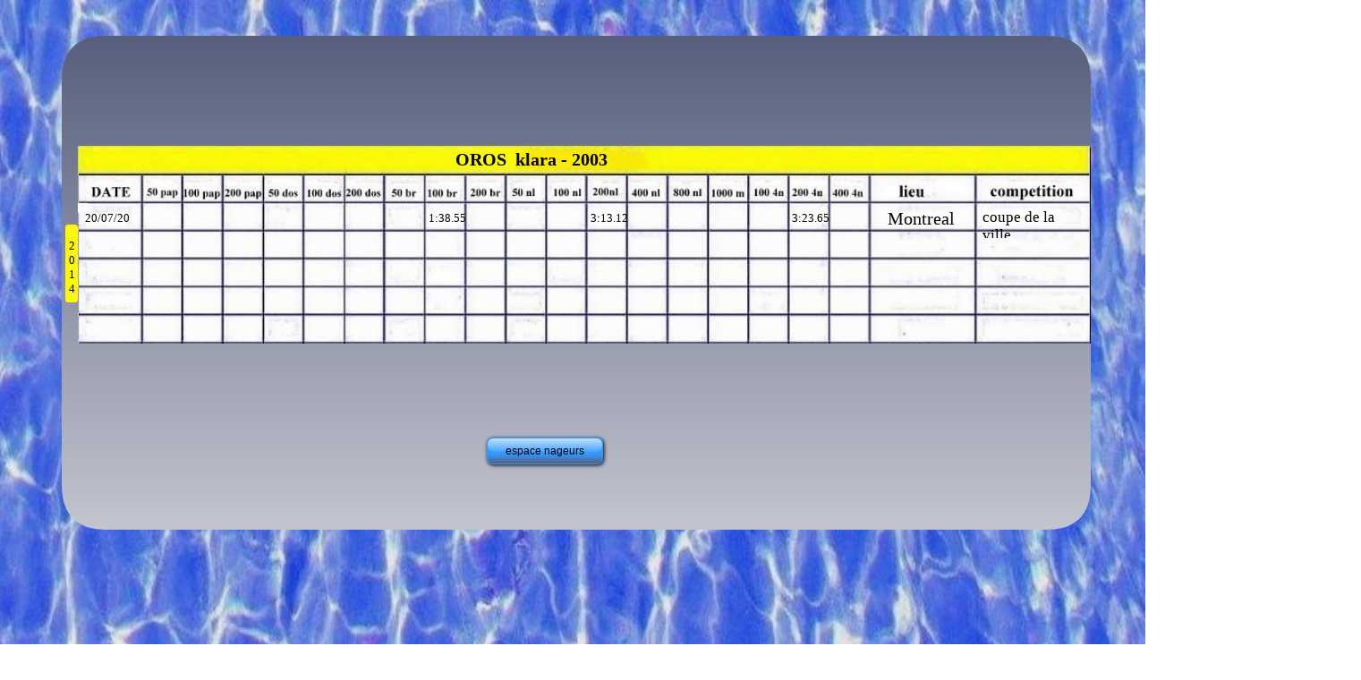

--- FILE ---
content_type: text/html
request_url: http://natationestivale.fr/crbst_51.html
body_size: 2134
content:
<!DOCTYPE HTML PUBLIC "-//W3C//DTD HTML 4.01 Transitional//EN" "http://www.w3.org/TR/html4/loose.dtd">
<html>
<head>
<!--page generated by Cariboost-->
<!-- 2019-04-03T19:50:01 *****************-->
<meta http-equiv="X-UA-Compatible" content="IE=7" >
<link rel="shortcut icon" href="favicon.ico" >
<script type="text/javascript"  src='intuisphere.js'></script>
<LINK rel='stylesheet' type='text/css' href='intuisphere.css'>
<meta http-equiv="imagetoolbar" content="no">
<meta http-equiv="Content-Type" content="text/html;charset=utf-8">
<title>sport-olympique-revelois-natation</title>
<meta name="keywords" content="sornatation, revelnatation, clubnatationrevel, natationarevel, nagerarevel, piscinerevel, clubnatationrevel">
<meta name="description" content="site officiel de la natation a revel">
<meta name="generator" content="Web Acappella 3.0.250 Premium professional (WIN) ">

</head>
<body ondblclick='return is_ondblclick(event)' onkeydown='return is_onkeydown(event)' onkeypress='return is_onkeypress(event)' onload="IS_onload();" style="margin-left:0px;margin-top:0px;margin-right:0px;margin-bottom:0px;background-color:#ffffff;">
<div id='html-centered' style='position:relative;width:100%;z-index:200;' align=center>
<div id='is-global-layer' style='position:relative;z-index:200;top:0px;width:1521px;;text-align:left;'><div style="position:absolute;top:1px;left:0px;width:1px;height:1px;"><a name="anchor-top">&nbsp;</a></div>
<div style='position:absolute;top:0px;z-index:0;display:none;'>
 2  0  1  4  <br>OROS  klara - 2003  <br> <a href="crbst_10.html">espace nageurs</a>20/07/2014  <br>3:13.12  <br>1:38.55  <br>3:23.65  <br>Montreal  <br>coupe de la ville  <br>
</div>
<div style="position:absolute;top:1979px;left:0px;width:1px;height:1px;" ><a name="anchor-bottom">&nbsp;</a></div>
</div>
</div>  <!--end html-centered-->
<div id='global-flash-page-centered' style='position:absolute;left:0px;top:0px;width:100%;height:100%;z-index:0;' align=center>
<div id='global-flash-page' style="position:relative;z-index:0;width:100%;height:100%;top:0px;">
<script type="text/javascript"><!--
function initialize_flash_content(){
var l2 = getElementByKey('global-flash-page');
if (flashPlayerIsAvailable()==false)
{
document.write("\u003ca href=\"http://www.adobe.com/go/getflashplayer\" target=\"_blank\" style=\"cursor:hand;width:400px;\" class=\"flash-message\"\u003e\u003cbr\u003eCliquez&nbsp;ici&nbsp;pour&nbsp;installer&nbsp;le&nbsp;plugin&nbsp;multim&#233;dia&nbsp;Flash&nbsp;n&#233;cessaire&nbsp;pour&nbsp;ce&nbsp;site\u003c/a\u003e")
}
else
if (BrowserDetect_browser()=='Explorer')
{

document.write("\u003cobject classid=\"clsid:d27cdb6e-ae6d-11cf-96b8-444553540000\" data=\"crbst_cariboost.swf?t=258\" width=\"100%\" height=\"100%\" id=\"flashanimpage\" codebase=\"http://download.macromedia.com/pub/shockwave/cabs/flash/swflash.cab#version=6,0,0,0\" classid=\"clsid:D27CDB6E-AE6D-11cf-96B8-444553540000\"\u003e \u003cparam name=\"movie\" value=\"crbst_cariboost.swf?t=258\" \u003e \u003cparam name=\"allowScriptAccess\" value=\"sameDomain\" \u003e \u003cparam name=\"swliveconnect\" value=\"true\" \u003e \u003cparam name=\"quality\" value=\"high\" \u003e \u003cparam name=\"wmode\" value=\"window\" \u003e \u003cparam name=\"bgcolor\" value=\"#ffffff\" \u003e \u003cparam name=\"flashVars\" value=\"crbst_file=crbst_51_datas.xml%3Ft%3D349cjo45xr2xjd8&amp;crbst_fonts=crbst_fonts.swf%3Ft%3D31ez2s45xr2xkcg&amp;crbst_global_settings=crbst_site_global_settings.xml%3Ft%3D2fon9845xr2xi80&amp;crbst_lang=&amp;crbst_lang_for_filename=&amp;crbst_message_lang=fr&amp;crbst_messages=crbst_common_messages.xml%3Ft%3D31v0uc45xr2xi80&amp;crbst_search=crbst_search_index.xml%3Ft%3D31v0wk45xr2xi80&amp;crbst_video=crbst_resources.swf%3Ft%3D5&amp;wmode=window&amp;\" \u003e \u003ca href='http://www.adobe.com/go/getflashplayer' target='_blank'\u003e\u003cbr\u003e\u003cdiv style='cursor:hand;width:400px;' class='flash-message'\u003eCliquez&nbsp;ici&nbsp;pour&nbsp;installer&nbsp;le&nbsp;plugin&nbsp;multim&#233;dia&nbsp;Flash&nbsp;n&#233;cessaire&nbsp;pour&nbsp;ce&nbsp;site\u003c/div\u003e\u003c/a\u003e \u003c/object\u003e");
}
else
{
var so = new SWFObject("crbst_cariboost.swf?t=258", "flashanimpage", "100%", "100%", "8", "#ffffff");
so.addVariable("crbst_file", "crbst_51_datas.xml?t=349cjo45xr2xjd8");
so.addVariable("crbst_fonts", "crbst_fonts.swf?t=31ez2s45xr2xkcg");
so.addVariable("crbst_global_settings", "crbst_site_global_settings.xml?t=2fon9845xr2xi80");
so.addVariable("crbst_lang", "");
so.addVariable("crbst_lang_for_filename", "");
so.addVariable("crbst_message_lang", "fr");
so.addVariable("crbst_messages", "crbst_common_messages.xml?t=31v0uc45xr2xi80");
so.addVariable("crbst_search", "crbst_search_index.xml?t=31v0wk45xr2xi80");
so.addVariable("crbst_video", "crbst_resources.swf?t=5");
so.addVariable("wmode", "window");
so.addParam("wmode", "window");
so.write("global-flash-page")
}
}
function IS_put_main_flash_animation(){
initialize_flash_content();
}
IS_put_main_flash_animation();
//--></script>
</div></div>

<script type="text/javascript">
<!--
IS_blockRightClick();
document.webaca_page_is_centered=true;
document.webaca_width_page=1521;
document.webaca_height_page=1999;
document.webaca_banner_height=0;
document.webaca_html_version="crbst_51_m.html";
function IS_onload(){
is_onresize();
redirectWhenFlashPlayerNoAvailable();
}
window.onresize=is_onresize;
window.onscroll=is_onscroll;
-->
</script>
</body>
</html>


--- FILE ---
content_type: text/html
request_url: http://natationestivale.fr/crbst_51_m.html
body_size: 3101
content:
<!DOCTYPE html PUBLIC "-//W3C//DTD XHTML 1.0 Transitional//EN" "http://www.w3.org/TR/xhtml1/DTD/xhtml1-transitional.dtd">
<html xmlns="http://www.w3.org/1999/xhtml">
<head>
<!--page generated by Cariboost-->
<meta http-equiv="X-UA-Compatible" content="IE=edge" />
<link rel="shortcut icon" href="favicon.ico"/><script type="text/javascript"  src='intuisphere_m.js?v=150'></script>
<script type="text/javascript">
document.write("\u003cscript type='text/javascript'  src='wa_site_global_settings.js?v=2fon9845xr2xi80"+urlSuffixe(1)+"'>\u003c/script>");
</script>
<!--[if lt IE 9]><script type="text/javascript"  src='excanvas.js?v=5'></script><![endif]-->
<meta http-equiv="imagetoolbar" content="no"/><script type="text/javascript">
<!-- 
function disableselect(e){return false}
function reEnable(){return true}
//if IE4+
document.onselectstart=new Function ('return false')
document.oncontextmenu=new Function ('return false')
//-->
</script>
<meta http-equiv="Content-Type" content="text/html;charset=utf-8"/>
<title>sport-olympique-revelois-natation</title>
<meta name="keywords" content="sornatation, revelnatation, clubnatationrevel, natationarevel, nagerarevel, piscinerevel, clubnatationrevel"/>
<meta name="description" content="site officiel de la natation a revel"/>
<meta name="generator" content="Web Acappella 3.0.250 Premium professional (WIN) "/>

<style type="text/css">
body{margin-left:0px;margin-top:0px;margin-right:0px;margin-bottom:0px;background-color:#ffffff;}
</style>
<script type="text/javascript">
if (isMobileWithoutFlash()==false)
document.write("\u003cscript type='text/javascript'  src='wa_swfobject.js'>\u003c/script>");
</script>
</head>
<body><div id='wa-dialog-container' style='position:absolute;z-index:52000;'></div><div id='html-centered' style='position:relative;width:100%;z-index:200;'><div id='is-global-layer' style='position:relative;z-index:200;top:0px;width:1521px;;text-align:left;margin:0 auto; '><div style="position:absolute;top:1px;left:0px;width:1px;height:1px;"><a name="anchor-top">&nbsp;</a></div>
<div id='dynmenu-container' style='position:absolute;z-index:51000;'></div><div id="wa-id-1ntee035li15cf4" style="position:absolute;z-index:10020;-webkit-transform:rotate(90deg);-moz-transform:rotate(90deg);-webkit-transform-origin:0 0;-moz-transform-origin:top left;left:87px;top:251px;width:87px;height:14px;filter:progid:DXImageTransform.Microsoft.Matrix(SizingMethod='auto expand',FilterType='bilinear',M11=6.12303e-17,M12=-1,M21=1,M22=6.12303e-17);"><span style="position:absolute;left:0px;top:0px;width:100%;height:100%;filter:alpha(opacity=0);" ></span><div style="position:absolute;" ><script type="text/javascript">
WA_canvas("button-1ntee035li15cf4",87,14)
</script>
</div><span style="position:absolute;z-index:60;left:0px;top:0px;width:87px;height:14px;filter:alpha(opacity=100);" title=""><span style="position:absolute;left:0px;top:0px;z-index:100;width:100%;height:100%;background-color:#ff0000;opacity:0;filter:alpha(opacity=0);"></span></span><span id="button-1ntee035li15cf4-div0" style="position:absolute;z-index:50;left:0px;top:0px;text-align:center;vertical-align:middle;width:87px;height:14px;line-height:14px;font-size:12px;color:#000000;font-family:Arial;text-decoration:none;filter:alpha(opacity=100);"></span></div>
<div id="wa-id-1nncnsvjz1o4g4" style="position:absolute;z-index:10024;left:75px;top:265px;width:20px;height:65px;"><div style="position:absolute;top:0px;left:0px;z-index:10;width:16px;height:63px;padding-left:2px;padding-right:2px;padding-top:2px;margin:0px;overflow:auto;word-wrap:break-word;" ><div align="left"><span style="font-family:Times New Roman,TimesNewRoman;font-size:13px;font-weight:normal;color:#000000;" >2</span></div><div align="left"><span style="font-family:Times New Roman,TimesNewRoman;font-size:13px;font-weight:normal;color:#000000;" >0</span></div><div align="left"><span style="font-family:Times New Roman,TimesNewRoman;font-size:13px;font-weight:normal;color:#000000;" >1</span></div><div align="left"><span style="font-family:Times New Roman,TimesNewRoman;font-size:13px;font-weight:normal;color:#000000;" >4</span></div></div><div style="position:absolute;left:0px;top:0px;"><script type="text/javascript">
WA_canvas("canvas-1nncnsvjz1o4g4",20,65)
</script>
</div></div>
<div id="wa-id-38o9iw3650byxs" style="position:absolute;z-index:10032;left:507px;top:165px;width:205px;height:34px;"><div style="position:absolute;top:0px;left:0px;z-index:10;width:201px;height:32px;padding-left:2px;padding-right:2px;padding-top:2px;margin:0px;overflow:auto;word-wrap:break-word;" ><div align="left"><span style="font-family:Times New Roman,TimesNewRoman;font-size:20px;font-weight:bold;color:#000000;" >OROS &nbsp;klara - 2003</span></div></div><div style="position:absolute;left:0px;top:0px;"><script type="text/javascript">
WA_canvas("canvas-38o9iw3650byxs",205,34)
</script>
</div></div>
<div id="wa-id-38aea0bew6wzh" style="position:absolute;z-index:10040;left:538px;top:483px;width:142px;height:42px;"><div style="position:absolute;left:0px;top:0px;" ><script type="text/javascript">
WA_canvas("button-38aea0bew6wzh",142,42)
</script>
</div><a href="crbst_10_m.html"  onmouseover="WA_but_over('button-38aea0bew6wzh','#eb8015','#ffbc4f')" onmouseout="WA_but_out('button-38aea0bew6wzh')" style="position:absolute;z-index:100;left:6px;top:6px;width:130px;height:30px;cursor:pointer;text-decoration:none;" title=""><span style="position:absolute;z-index:60;left:0px;top:0px;width:100%;height:100%;"><span style="position:absolute;left:0px;top:0px;z-index:100;width:100%;height:100%;background-color:#ff0000;opacity:0;filter:alpha(opacity=0);"></span></span></a><span id="button-38aea0bew6wzh-div0" style="position:absolute;z-index:50;left:6px;top:6px;text-align:center;vertical-align:middle;width:130px;height:30px;line-height:30px;font-size:12px;color:#000000;font-family:Arial;text-decoration:none;">espace&nbsp;nageurs</span><span id="button-38aea0bew6wzh-div1" style="position:absolute;z-index:50;left:6px;top:6px;text-align:center;vertical-align:middle;width:130px;height:30px;line-height:30px;font-size:12px;color:#ffffff;font-family:Arial;text-decoration:none;visibility:hidden;">espace&nbsp;nageurs</span></div>
<div id="wa-id-1nnegovjz01e93f" style="position:absolute;z-index:10036;left:93px;top:234px;width:60px;height:20px;"><div style="position:absolute;top:0px;left:0px;z-index:10;width:56px;height:18px;padding-left:2px;padding-right:2px;padding-top:2px;margin:0px;overflow:auto;word-wrap:break-word;" ><div align="left"><span style="font-family:Times New Roman,TimesNewRoman;font-size:13px;font-weight:normal;color:#000000;" >20/07/2014</span></div></div><div style="position:absolute;left:0px;top:0px;"><script type="text/javascript">
WA_canvas("canvas-1nnegovjz01e93f",60,20)
</script>
</div></div>
<div id="wa-id-1nne0g35li1qxok" style="position:absolute;z-index:10044;left:658px;top:234px;width:46px;height:29px;"><div style="position:absolute;top:0px;left:0px;z-index:10;width:42px;height:27px;padding-left:2px;padding-right:2px;padding-top:2px;margin:0px;overflow:auto;word-wrap:break-word;" ><div align="left"><span style="font-family:Times New Roman,TimesNewRoman;font-size:13px;font-weight:normal;color:#000000;" >3:13.12</span></div></div><div style="position:absolute;left:0px;top:0px;"><script type="text/javascript">
WA_canvas("canvas-1nne0g35li1qxok",46,29)
</script>
</div></div>
<div id="wa-id-1nne0gvjz2mpim" style="position:absolute;z-index:10048;left:477px;top:234px;width:47px;height:20px;"><div style="position:absolute;top:0px;left:0px;z-index:10;width:43px;height:18px;padding-left:2px;padding-right:2px;padding-top:2px;margin:0px;overflow:auto;word-wrap:break-word;" ><div align="left"><span style="font-family:Times New Roman,TimesNewRoman;font-size:13px;font-weight:normal;color:#000000;" >1:38.55</span></div></div><div style="position:absolute;left:0px;top:0px;"><script type="text/javascript">
WA_canvas("canvas-1nne0gvjz2mpim",47,20)
</script>
</div></div>
<div id="wa-id-1nne0gvjz2qam4" style="position:absolute;z-index:10052;left:883px;top:234px;width:47px;height:20px;"><div style="position:absolute;top:0px;left:0px;z-index:10;width:43px;height:18px;padding-left:2px;padding-right:2px;padding-top:2px;margin:0px;overflow:auto;word-wrap:break-word;" ><div align="left"><span style="font-family:Times New Roman,TimesNewRoman;font-size:13px;font-weight:normal;color:#000000;" >3:23.65</span></div></div><div style="position:absolute;left:0px;top:0px;"><script type="text/javascript">
WA_canvas("canvas-1nne0gvjz2qam4",47,20)
</script>
</div></div>
<div id="wa-id-1nne0gvjz2um0a" style="position:absolute;z-index:10056;left:990px;top:231px;width:100px;height:25px;"><div style="position:absolute;top:0px;left:0px;z-index:10;width:96px;height:23px;padding-left:2px;padding-right:2px;padding-top:2px;margin:0px;overflow:auto;word-wrap:break-word;" ><div align="left"><span style="font-family:Times New Roman,TimesNewRoman;font-size:20px;font-weight:normal;color:#000000;" >Montreal</span></div></div><div style="position:absolute;left:0px;top:0px;"><script type="text/javascript">
WA_canvas("canvas-1nne0gvjz2um0a",100,25)
</script>
</div></div>
<div id="wa-id-1nne0gvjz2wt43" style="position:absolute;z-index:10060;left:1096px;top:231px;width:120px;height:35px;"><div style="position:absolute;top:0px;left:0px;z-index:10;width:116px;height:33px;padding-left:2px;padding-right:2px;padding-top:2px;margin:0px;overflow:auto;word-wrap:break-word;" ><div align="left"><span style="font-family:Times New Roman,TimesNewRoman;font-size:17px;font-weight:normal;color:#000000;" >coupe de la ville</span></div></div><div style="position:absolute;left:0px;top:0px;"><script type="text/javascript">
WA_canvas("canvas-1nne0gvjz2wt43",120,35)
</script>
</div></div>
<div id="wa-id-1m54u0bevbh6w" style="position:absolute;z-index:10000;left:69px;top:40px;width:1150px;height:552px;"><div style="position:absolute;left:0px;top:0px;"><script type="text/javascript">
WA_canvas("canvas-1m54u0bevbh6w",1150,552)
</script>
</div></div>
<div id="wa-id-2oyx8o35li17kvk" style="position:absolute;z-index:10028;left:87px;top:163px;width:1132px;height:221px;"><img style="position:absolute;left:0px;top:0px;border:0px;width:1132px;height:221px;" alt="" title="" src="crbst%5fimport1812%2d0051.jpg" /></div>
<div id="wa-id-4g3teg30vr2to7c" style="position:absolute;z-index:0;left:-2px;top:0px;width:1521px;height:2000px;"><img style="position:absolute;left:0px;top:0px;border:0px;width:1521px;height:2000px;" alt="" title="" src="crbst%5fimage%2dwallpaper%2dgratuit%2deau%2dpiscine%5f20%5f28Copier%5f2900.jpg" /></div>
<div style="position:absolute;top:1979px;left:0px;width:1px;height:1px;" ><a name="anchor-bottom">&nbsp;</a></div>
</div>
</div>  <!--end html-centered-->
<script type="text/javascript">
<!--
document.webaca_page_is_centered=true;
document.webaca_width_page=1521;
document.webaca_height_page=1999;
document.webaca_banner_height=0;
var wa_global_photo_album = new Array();
var wa_global_market = {markets:new Array(),id_modif_dlg_js:'76'};
Translator.m_lang="fr";
Translator.m_lang_for_filename="";
window.onresize=is_onresize;
window.onscroll=is_onscroll;
function wa_timeout(_fct,_time,p1,p2,p3){return setTimeout(_fct,_time,p1,p2,p3)}
function wa_evaluate(_s){return eval(_s)}
function IS_onload(){
if (isMSIE()) IS_onload_WA();
}
function IS_onload_ui(){
WA_declare("wa-id-1ntee035li15cf4");
WA_div_offset('wa-id-1ntee035li15cf4',73,251);
WA_but('button-1ntee035li15cf4',4,87,14,3.5,'#fbfa04',false,false,false,90)
WA_declare("wa-id-1nncnsvjz1o4g4");
WA_bg('canvas-1nncnsvjz1o4g4',20,65,0,0,'#969696',['rgba(0,0,0,0)'],false,0)
WA_declare("wa-id-38o9iw3650byxs");
WA_bg('canvas-38o9iw3650byxs',205,34,0,0,'#969696',['rgba(0,0,0,0)'],false,0)
WA_declare("wa-id-38aea0bew6wzh");
WA_but('button-38aea0bew6wzh',4,130,30,7.5,'#3399ff',[1,1,128,15,7],[1,16,128,13,6,'#575f7d'],true,0)
WA_declare("wa-id-1nnegovjz01e93f");
WA_bg('canvas-1nnegovjz01e93f',60,20,0,0,'#969696',['rgba(0,0,0,0)'],false,0)
WA_declare("wa-id-1nne0g35li1qxok");
WA_bg('canvas-1nne0g35li1qxok',46,29,0,0,'#969696',['rgba(0,0,0,0)'],false,0)
WA_declare("wa-id-1nne0gvjz2mpim");
WA_bg('canvas-1nne0gvjz2mpim',47,20,0,0,'#969696',['rgba(0,0,0,0)'],false,0)
WA_declare("wa-id-1nne0gvjz2qam4");
WA_bg('canvas-1nne0gvjz2qam4',47,20,0,0,'#969696',['rgba(0,0,0,0)'],false,0)
WA_declare("wa-id-1nne0gvjz2um0a");
WA_bg('canvas-1nne0gvjz2um0a',100,25,0,0,'#969696',['rgba(0,0,0,0)'],false,0)
WA_declare("wa-id-1nne0gvjz2wt43");
WA_bg('canvas-1nne0gvjz2wt43',120,35,0,0,'#969696',['rgba(0,0,0,0)'],false,0)
WA_declare("wa-id-1m54u0bevbh6w");
WA_bg('canvas-1m54u0bevbh6w',1150,552,50,0,'#969696',['(0;0;0;552;#575f7d;#c3c5cf)'],false,0)
WA_declare("wa-id-2oyx8o35li17kvk");
WA_declare("wa-id-4g3teg30vr2to7c");

}
if (isMSIE()==false) IS_onload_WA();
-->
</script>
<script type="text/javascript" src='wa_common_messages_fr.js?v=31v0uc45xr2xi80'></script>
<script type="text/javascript">
<!--
WA_loadMessages();
-->
</script>
<script type="text/javascript">
<!--
function window_onload() {
IS_onload();;
}
window.onload=window_onload;
window.onkeydown=WA_onkeydown;
window.onkeypress=WA_onkeypress;
window.ondblclick=WA_ondblclick;
-->
</script>
</body>
</html>


--- FILE ---
content_type: text/css
request_url: http://natationestivale.fr/intuisphere.css
body_size: 347
content:
#is-password-form-layer-label{
font-size:16px;
border: 1px solid black;
padding: 5px;
width:400px;

background-color: #FFFFE0;
z-index: 99999999;
}

.flash-message
{
color:#0000ff;
font-size:14px;
font-weight:bold;
}

.banner-cariboost-page
{
background-color:#e2f3ff;

border-style:solid;
border-width:0px;
border-bottom-width:1px;
border-left-width:1px;
border-color:#80a5b7;
width:100%;
height:100%;
}


.banner-text
{
color:#333333;
font-size:12px;
text-decoration:none;
font-weight:normal;
font-family:"Verdana";
text-align:center;
}
.banner-text:hover
{
color:#000000;
}

.sub-banner-cariboost
{
width:100%;
height:100%;
padding:0px;
}

--- FILE ---
content_type: text/javascript
request_url: http://natationestivale.fr/intuisphere_m.js?v=150
body_size: 18290
content:
<!--

function Delegate(){}
Delegate.create=function(o,f){
var VUWFg=new Array();
var JYMZJ=arguments.length;
for(var i=2;i<JYMZJ;i++) VUWFg[i-2]=arguments[i];
return function(){
var rHdrb=[].concat(arguments,VUWFg);
f.apply(o,rHdrb);
}
}
Tween=function(obj,prop,func,begin,finish,duration,suffixe){
this.init(obj,prop,func,begin,finish,duration,suffixe)
}
var t=Tween.prototype;
t.obj=new Object();
t.prop='';
t.func=function(t,b,c,d){return c*t/d+b;};
t.begin=0;
t.change=0;
t.prevTime=0;
t.prevPos=0;
t.looping=false;
t.fnmqE=0;
t.QFurp=0;
t.qkwDo=0;
t.YnKEn=0;
t.WfTRi=0;
t.KcKFX=0;
t.tPBDE=false;
t.name='';
t.suffixe='';
t.UMZhN=new Array();
t.setTime=function(t){
this.prevTime=this.QFurp;
if(t>this.getDuration()){
if(this.looping){
this.rewind(t-this.fnmqE);
this.update();
this.YwCnn('onMotionLooped',{target:this,type:'onMotionLooped'});
}else{
this.QFurp=this.fnmqE;
this.update();
this.stop();
this.YwCnn('onMotionFinished',{target:this,type:'onMotionFinished'});
}
}else if(t<0){
this.rewind();
this.update();
}else{
this.QFurp=t;
this.update();
}
}
t.isRunning=function(){
return this.tPBDE;
}
t.getTime=function(){
return this.QFurp;
}
t.setDuration=function(d){
this.fnmqE=(d==null||d<=0)?100000:d;
}
t.getDuration=function(){
return this.fnmqE;
}
t.setPosition=function(p){
this.prevPos=this.qkwDo;
var a=this.suffixe!=''?this.suffixe:'';
this.obj[this.prop]=Math.round(p)+a;
this.qkwDo=p;
this.YwCnn('onMotionChanged',{target:this,type:'onMotionChanged'});
}
t.getPosition=function(t){
if(t==undefined) t=this.QFurp;
return this.func(t,this.begin,this.change,this.fnmqE);
};
t.setFinish=function(f){
this.change=f-this.begin;
};
t.geFinish=function(){
return this.begin+this.change;
};
t.init=function(obj,prop,func,begin,finish,duration,suffixe){
if(!arguments.length) return;
this.UMZhN=new Array();
this.addListener(this);
if(suffixe) this.suffixe=suffixe;
this.obj=obj;
this.prop=prop;
this.begin=begin;
this.qkwDo=begin;
this.setDuration(duration);
if(func!=null&&func!=''){
this.func=func;
}
this.setFinish(finish);
}
t.start=function(){
this.rewind();
this.startEnterFrame();
this.YwCnn('onMotionStarted',{target:this,type:'onMotionStarted'});
}
t.rewind=function(t){
this.stop();
this.QFurp=(t==undefined)?0:t;
this.fixTime();
this.update();
}
t.fforward=function(){
this.QFurp=this.fnmqE;
this.fixTime();
this.update();
}
t.update=function(){
this.setPosition(this.getPosition(this.QFurp));
}
t.startEnterFrame=function(){
this.stopEnterFrame();
this.tPBDE=true;
this.onEnterFrame();
}
t.onEnterFrame=function(){
if(this.tPBDE){
this.nextFrame();
wa_timeout(Delegate.create(this,this.onEnterFrame),0);
}
}
t.nextFrame=function(){
this.setTime((this.getTimer()-this.WfTRi)/1000);
}
t.stop=function(){
this.stopEnterFrame();
this.YwCnn('onMotionStopped',{target:this,type:'onMotionStopped'});
}
t.stopEnterFrame=function(){
this.tPBDE=false;
}
t.continueTo=function(finish,duration){
this.begin=this.qkwDo;
this.setFinish(finish);
if(this.fnmqE!=undefined)
this.setDuration(duration);
this.start();
}
t.resume=function(){
this.fixTime();
this.startEnterFrame();
this.YwCnn('onMotionResumed',{target:this,type:'onMotionResumed'});
}
t.yoyo=function(){
this.continueTo(this.begin,this.QFurp);
}
t.addListener=function(o){
this.removeListener(o);
return this.UMZhN.push(o);
}
t.removeListener=function(o){
var a=this.UMZhN;
var i=a.length;
while(i--){
if(a[i]==o){
a.splice(i,1);
return true;
}
}
return false;
}
t.YwCnn=function(){
var arr=new Array();
for(var i=0;i<arguments.length;i++){
arr.push(arguments[i])
}
var e=arr.shift();
var a=this.UMZhN;
var l=a.length;
for(var i=0;i<l;i++){
if(a[i][e])
a[i][e].apply(a[i],arr);
}
}
t.fixTime=function(){
this.WfTRi=this.getTimer()-this.QFurp*1000;
}
t.getTimer=function(){
return new Date().getTime()-this.QFurp;
}
Tween.backEaseIn=function(t,b,c,d,a,p){
if(s==undefined) var s=1.70158;
return c*(t/=d)*t*((s+1)*t-s)+b;
}
Tween.backEaseOut=function(t,b,c,d,a,p){
if(s==undefined) var s=1.70158;
return c*((t=t/d-1)*t*((s+1)*t+s)+1)+b;
}
Tween.backEaseInOut=function(t,b,c,d,a,p){
if(s==undefined) var s=1.70158;
if((t/=d/2)<1) return c/2*(t*t*(((s*=(1.525))+1)*t-s))+b;
return c/2*((t-=2)*t*(((s*=(1.525))+1)*t+s)+2)+b;
}
Tween.elasticEaseIn=function(t,b,c,d,a,p){
if(t==0) return b;
if((t/=d)==1) return b+c;
if(!p) p=d*.3;
if(!a||a<Math.abs(c)){
a=c;var s=p/4;
}
else
var s=p/(2*Math.PI)*Math.asin(c/a);
return-(a*Math.pow(2,10*(t-=1))*Math.sin((t*d-s)*(2*Math.PI)/p))+b;
}
Tween.elasticEaseOut=function(t,b,c,d,a,p){
if(t==0) return b;if((t/=d)==1) return b+c;if(!p) p=d*.3;
if(!a||a<Math.abs(c)){a=c;var s=p/4;}
else var s=p/(2*Math.PI)*Math.asin(c/a);
return(a*Math.pow(2,-10*t)*Math.sin((t*d-s)*(2*Math.PI)/p)+c+b);
}
Tween.elasticEaseInOut=function(t,b,c,d,a,p){
if(t==0) return b;if((t/=d/2)==2) return b+c;if(!p) var p=d*(.3*1.5);
if(!a||a<Math.abs(c)){var a=c;var s=p/4;}
else var s=p/(2*Math.PI)*Math.asin(c/a);
if(t<1) return-.5*(a*Math.pow(2,10*(t-=1))*Math.sin((t*d-s)*(2*Math.PI)/p))+b;
return a*Math.pow(2,-10*(t-=1))*Math.sin((t*d-s)*(2*Math.PI)/p)*.5+c+b;
}
Tween.bounceEaseOut=function(t,b,c,d){
if((t/=d)<(1/2.75)){
return c*(7.5625*t*t)+b;
}else if(t<(2/2.75)){
return c*(7.5625*(t-=(1.5/2.75))*t+.75)+b;
}else if(t<(2.5/2.75)){
return c*(7.5625*(t-=(2.25/2.75))*t+.9375)+b;
}else{
return c*(7.5625*(t-=(2.625/2.75))*t+.984375)+b;
}
}
Tween.bounceEaseIn=function(t,b,c,d){
return c-Tween.bounceEaseOut(d-t,0,c,d)+b;
}
Tween.bounceEaseInOut=function(t,b,c,d){
if(t<d/2) return Tween.bounceEaseIn(t*2,0,c,d)*.5+b;
else return Tween.bounceEaseOut(t*2-d,0,c,d)*.5+c*.5+b;
}
Tween.strongEaseInOut=function(t,b,c,d){
return c*(t/=d)*t*t*t*t+b;
}
Tween.regularEaseIn=function(t,b,c,d){
return c*(t/=d)*t+b;
}
Tween.regularEaseOut=function(t,b,c,d){
return-c*(t/=d)*(t-2)+b;
}
Tween.regularEaseInOut=function(t,b,c,d){
if((t/=d/2)<1) return c/2*t*t+b;
return-c/2*((--t)*(t-2)-1)+b;
}
Tween.strongEaseIn=function(t,b,c,d){
return c*(t/=d)*t*t*t*t+b;
}
Tween.strongEaseOut=function(t,b,c,d){
return c*((t=t/d-1)*t*t*t*t+1)+b;
}
Tween.strongEaseInOut=function(t,b,c,d){
if((t/=d/2)<1) return c/2*t*t*t*t*t+b;
return c/2*((t-=2)*t*t*t*t+2)+b;
}
OpacityTween.prototype=new Tween();
OpacityTween.prototype.constructor=Tween;
OpacityTween.superclass=Tween.prototype;
function OpacityTween(obj,func,ghVbu,DtIOd,fnmqE){
this.targetObject=obj;
this.init(new Object(),'a',func,ghVbu,DtIOd,fnmqE);
this.onMotionChanged=function(evt){
var v=evt.target.qkwDo;
var t=this.targetObject;
v=Math.round(v*100)/100
t.style['opacity']=v/100;
t.style['-moz-opacity']=v/100;
html_SetOpacity(t,v/100);
}
}
function html_canvas(TtZZg,ahxQg,IaupX)
{
return "<canvas id='"+TtZZg+"' style='position:absolute;left:0px;top:0px;'  width='"+ahxQg+"' height='"+IaupX+"'></canvas>";
}
function WA_canvas(TtZZg,ahxQg,IaupX)
{
document.write(html_canvas(TtZZg,ahxQg,IaupX))
}
function PgZrt(GUuFW,x0,y0,lx0,ly0)
{
var x=x0+lx0/2;var y=y0+ly0/2;var lx=lx0/2;var ly=ly0/2;var radius=lx0/2;var yRadius=ly0/2;
GUuFW.beginPath();
var theta,xrCtrl,yrCtrl,angleMid,px,py,cx,cy;
theta=Math.PI/4;xrCtrl=radius/Math.cos(theta/2);yrCtrl=yRadius/Math.cos(theta/2);var angle=0;
GUuFW.moveTo(x+radius,y);
for(var i=0;i<8;i++){
angle+=theta;angleMid=angle-(theta/2);cx=x+Math.cos(angleMid)*xrCtrl;cy=y+Math.sin(angleMid)*yrCtrl;px=x+Math.cos(angle)*radius;py=y+Math.sin(angle)*yRadius;
GUuFW.quadraticCurveTo(cx,cy,px,py);
}
}
function QpkpC(c,x,y,lx,ly,arc,clowckwise)
{
c.beginPath()
OgHAR(c,x,y,lx,ly,arc,clowckwise)
c.closePath();
}
function OgHAR(c,x,y,lx,ly,arc,clowckwise)
{
if(clowckwise)
{
c.moveTo(x+arc,y);c.lineTo(x+lx-arc,y);c.quadraticCurveTo(x+lx,y,x+lx,y+arc);c.lineTo(x+lx,y+ly-arc);c.quadraticCurveTo(x+lx,y+ly,x+lx-arc,y+ly);c.lineTo(x+arc,y+ly);c.quadraticCurveTo(x,y+ly,x,y+ly-arc);c.lineTo(x,y+arc);c.quadraticCurveTo(x,y,x+arc,y);
return;
}
c.moveTo(x,y+arc);c.lineTo(x,y+ly-arc);c.quadraticCurveTo(x,y+ly,x+arc,y+ly);c.lineTo(x+lx-arc,y+ly);c.quadraticCurveTo(x+lx,y+ly,x+lx,y+ly-arc);c.lineTo(x+lx,y+arc);c.quadraticCurveTo(x+lx,y,x+lx-arc,y);c.lineTo(x+arc,y);c.quadraticCurveTo(x,y,x,y+arc);
}
function isWebKit()
{
if(navigator.userAgent.match(/webkit/i)) return true;
return false;
}
function isMSIE()
{
return BrowserDetect.browser=="Explorer" 
}
function isFirefox()
{
return BrowserDetect.browser=="Firefox" 
}
function isWindowsOS()
{
if(BrowserDetect.OS.match(/windows/i)) return true;
return false;
}
function isMSIE8()
{
if((BrowserDetect.browser=="Explorer")&&(BrowserDetect.version==8))
{
return true;
}
return false;
}
function isMSIE9()
{
if((BrowserDetect.browser=="Explorer")&&(BrowserDetect.version>=9))
{
return true;
}
return false;
}
function isMSIE_lower_than_ie9()
{
if(isMSIE())
{
if(document.documentMode)
{
if(document.documentMode==9)
{
return false;
}
}
return true;
}
return false;
}
function rmkZZ()
{
if(isMSIE_lower_than_ie9())
{
return false;
}
if((isChrome()&&isWindowsOS())||isFirefox())
{
return false;
}
return true;
}
function isMobileWithoutFlash()
{
return isIPhone();
}
function isMobileBrowser()
{
return isIPhone();
}
function isChrome()
{
if(navigator.userAgent.match(/Chrome/i))
return true;
return false;
}
function isIPhone()
{
if(navigator.userAgent.match(/iPhone/i)||navigator.userAgent.match(/iPod/i))
return true;
return false;
}
function qbnCd(lx,ly,parent,id_suffixe)
{
var XJYfR=document.createElement('canvas');XJYfR.width=lx;XJYfR.height=ly;
return XJYfR;
}
function LAOCO(hDsWq)
{
var hYbmM=(-hDsWq+45);
return new Point(Math.cos(hYbmM*(2*Math.PI)/360),Math.sin(hYbmM*(2*Math.PI)/360))
}
function qVoDx(c,hDsWq)
{
var offset=LAOCO(hDsWq) 
c.shadowColor="#000000";
c.shadowOffsetX=Math.round(2*offset.x);
c.shadowOffsetY=Math.round(2*offset.y);
c.shadowBlur=4;
}
function ffLcF(c)
{
c.shadowColor="rgba(0,0,0,0)";
c.shadowOffsetX=0;
c.shadowOffsetY=0;
c.shadowBlur=0;
}
function WA_over_img_html(tTlhE,hokrA,jjudi)
{
if(!tTlhE.src)
{
var fVTXv=tTlhE.getElementsByTagName("IMG")
if(fVTXv.length==1)tTlhE=fVTXv[0]
}
if(tTlhE.src1==undefined)
{
tTlhE.src1=tTlhE.src;
tTlhE.src2=hokrA;
}
if(jjudi)
{
tTlhE.src=tTlhE.src2;
}
else
{
tTlhE.src=tTlhE.src1;
}
}
function WA_over_img(id,jjudi)
{
var el=document.getElementById(id+"-canvas") 

var tTlhE=(jjudi)?el.wa_s_img[1]:el.wa_s_img[0]
WA_img(id,el.wa_lx,el.wa_ly,el.wa_arc,el.wa_bord_siz,el.wa_bord_col,[tTlhE,tTlhE],el.wa_shadow,el.wa_rot,el.wa_reflex,jjudi)
}
function OEvMg(TtZZg,lx,ly,arc,side)
{
this.id=TtZZg;
this.lx=lx;
this.ly=ly;
this.arc=arc;
var nSide=side;
this.side=nSide;
this.kGxVl=0.2;
var sizeReflex=ly*this.kGxVl;
this.decX=0
this.decY=0
this.sX=0;
this.sY=ly-sizeReflex;
this.sLx=lx;
this.sLy=sizeReflex;
this.gradX1=0
this.gradY1=this.sY
this.gradX2=0
this.gradY2=ly 

if(nSide==2)
{
this.decY=1 
}
if(nSide==1)
{
sizeReflex=lx*this.kGxVl;
this.sX=lx-sizeReflex;
this.sY=0;
this.sLx=sizeReflex;
this.sLy=ly;
this.gradX1=this.sX
this.gradY1=0
this.gradX2=lx
this.gradY2=0
this.decX=1
}
if(nSide==0)
{
sizeReflex=ly*this.kGxVl;
this.sX=0;
this.sY=0;
this.sLx=lx;
this.sLy=sizeReflex;
this.gradX1=0
this.gradY1=sizeReflex
this.gradX2=0
this.gradY2=0
this.decY=-1
}
if(nSide==3)
{
sizeReflex=lx*this.kGxVl;
this.sX=0;
this.sY=0;
this.sLx=sizeReflex;
this.sLy=ly;
this.gradX1=sizeReflex
this.gradY1=0
this.gradX2=0
this.gradY2=0
this.decX=-1
}
this.WTUek=function(canv2)
{
if(isIPhone()) return;
if(/opera/i.test(navigator.userAgent)) return;
if(isMSIE9()) return;
if(navigator.userAgent.match(/Firefox/i))
{
var div=document.getElementById(this.id)
if(div.style.MozTransform===undefined) return;
}
var NlQdj=document.getElementById(this.id+"-reflex")
var EAoMT=NlQdj.getContext('2d');
var qEbTJ=0;
var KYDlF=0;
if(this.side==2)
{
qEbTJ=this.lx;
KYDlF=-this.ly*(1-this.kGxVl);
}
else
if(this.side==0)
{
qEbTJ=this.lx;
}
else
if(this.side==3)
{
qEbTJ=this.kGxVl*this.lx;
}
else
if(this.side==1)
{
qEbTJ=this.lx;
}
EAoMT.translate(qEbTJ,KYDlF)
EAoMT.scale(-1,1)
EAoMT.beginPath() 
var dec=0;
QpkpC(EAoMT,dec,dec,this.lx-2*dec,this.ly-2*dec,this.arc)
EAoMT.clip() 

EAoMT.drawImage(canv2,this.sX,this.sY,this.sLx,this.sLy,this.sX,this.sY,this.sLx,this.sLy);
EAoMT.globalCompositeOperation="destination-out";
var gradient=EAoMT.createLinearGradient(this.gradX1,this.gradY1,this.gradX2,this.gradY2);
var nShPK=0.40;
gradient.addColorStop(0,"rgba(255, 255, 255, 1)");
gradient.addColorStop(1,"rgba(255, 255, 255, "+(1-nShPK)+")");
EAoMT.fillStyle=gradient;
EAoMT.beginPath()
EAoMT.rect(this.sX-this.decX,this.sY-this.decY,this.sLx,this.sLy);
EAoMT.fill();
EAoMT.globalCompositeOperation="source-over";
EAoMT.scale(-1,1)
EAoMT.translate(-qEbTJ,-KYDlF) 
}
}
function extractNum(st)
{
var len=st.length
if((len>0)&&(st.substring(len-2,len)=="px"))
{
return wa_evaluate(st.substring(0,len-2))
}
return 0;
}
function QFPkH(c2,lx,ly,VFuxI,bord_col,arc,arc2)
{
if(VFuxI>0)
{
c2.beginPath()
c2.fillStyle=bord_col;
c2.beginPath()
QpkpC(c2,0,0,lx,ly,arc)
OgHAR(c2,VFuxI,VFuxI,lx-2*VFuxI,ly-2*VFuxI,arc2,true)
c2.fill()
}
}
function YiJZl()
{
this.tx=0
this.ty=0
this.rotation=0
}
function VMFWN(id,lx,ly,rot,c2,canv2,shadow,matrix)
{
}
function WA_img(id,lx,ly,arc,VFuxI,bord_col,s_img,shadow,rot,jxwtb,b_over)
{
var KTKKv=id+"-canvas"
var el=document.getElementById(KTKKv)
var c=el.getContext('2d');
var JXxqV=false;
if((jxwtb!=undefined)&&(jxwtb!=-1))
{
JXxqV=new OEvMg(KTKKv,lx,ly,arc,jxwtb)
}
var PDeiY=0;
if(shadow)PDeiY=6
if(el.wa_lx==undefined)
{
el.wa_lx=lx
el.wa_ly=ly
el.wa_arc=arc
el.wa_bord_siz=VFuxI
el.wa_bord_col=bord_col
el.wa_s_img=s_img
el.wa_shadow=shadow
el.wa_rot=rot
el.wa_reflex=jxwtb
c.translate(PDeiY,PDeiY)
}
var BBRPd_img=document.getElementById(id+"-cache")
BBRPd_img.onload=function()
{
c.clearRect(0,0,lx+2*PDeiY,ly+2*PDeiY)
var arc2=arc-VFuxI;
if(arc2<0)arc2=0;
this.width=lx-2*VFuxI
this.height=ly-2*VFuxI
if(isMSIE_lower_than_ie9()) 
{
if(shadow) WoCYI(c,0,0,lx,ly,arc,false,rot)
var orYEP=c.createPattern(this,'no-repeat');
c.fillStyle=orYEP;
c.beginPath()
QpkpC(c,VFuxI,VFuxI,lx-2*VFuxI,ly-2*VFuxI,arc2)
c.translate(VFuxI,VFuxI)
c.fill()
c.translate(-VFuxI,-VFuxI)
QFPkH(c,lx,ly,VFuxI,bord_col,arc,arc2)
}
else
if(isFirefox()&&shadow)
{
if(shadow) WoCYI(c,0,0,lx,ly,arc,false,rot)
var orYEP=c.createPattern(this,'no-repeat');
c.fillStyle=orYEP;
c.beginPath()
QpkpC(c,VFuxI,VFuxI,lx-2*VFuxI,ly-2*VFuxI,arc2)
c.translate(VFuxI,VFuxI)
c.fill()
c.translate(-VFuxI,-VFuxI)
QFPkH(c,lx,ly,VFuxI,bord_col,arc,arc2)
}
else
{
var canv2=qbnCd(lx,ly,el,"bis2");
var c2=canv2.getContext('2d');
var TmIQA=new  YiJZl()
VMFWN(id,lx,ly,rot,c2,canv2,shadow,TmIQA)
c.clearRect(-PDeiY,-PDeiY,lx+2*PDeiY,ly+2*PDeiY)
QFPkH(c2,lx,ly,VFuxI,bord_col,arc,arc2)
c2.beginPath()
QpkpC(c2,VFuxI,VFuxI,lx-2*VFuxI,ly-2*VFuxI,arc2)
c2.clip()
c2.drawImage(this,VFuxI,VFuxI,lx-2*VFuxI,ly-2*VFuxI);
c2.rotate(-TmIQA.rotation)
c2.translate(-TmIQA.tx,-TmIQA.ty) 
if(shadow) qVoDx(c,rot)
c.drawImage(canv2,0,0);
ffLcF(c) 

c2.translate(TmIQA.tx,TmIQA.ty)
c2.rotate(TmIQA.rotation)
if(JXxqV)
{
JXxqV.WTUek(canv2)
}
}
}
BBRPd_img.src=s_img[0];
}
function oKFhF(qcfpq,hDsWq,slnkd,vGinG)
{
qcfpq.style.left=slnkd+"px"
qcfpq.style.top=vGinG+"px"
qcfpq.style.webkitTransformOrigin="0 0"
qcfpq.style.webkitTransform="rotate("+hDsWq+"deg)";
}
function YfYSw(c,type,lx,ly,corner)
{
if(type==1)
PgZrt(c,0,0,lx,ly)
else
QpkpC(c,0,0,lx,ly,corner)
}
function dGwYQ(el,c,type,lx,ly,corner,bg,wSXcO,rot)
{
var jUckg=rmkZZ();
if(jUckg==false)
{
c.fillStyle=bg;
YfYSw(c,type,lx,ly,corner)
c.fill()
}
else
{
var canv2=qbnCd(lx,ly,el,"bis");
var c2=canv2.getContext('2d');
c2.fillStyle=bg;
YfYSw(c2,type,lx,ly,corner)
c2.closePath();
c2.fill()
if(wSXcO) qVoDx(c,rot)
c.drawImage(canv2,0,0);
ffLcF(c)
}
}
function MdkpI(c,type,lx,ly,MZTUw,bg,rHYAV,qNWAT_glow)
{
if(rHYAV)
{
var x1=rHYAV[0];var y1=rHYAV[1];var lx1=rHYAV[2];var ly1=rHYAV[3];var GVdGb=rHYAV[4];
var qINpX=c.createLinearGradient(x1,y1,x1,y1+ly1);
qINpX.addColorStop(0,"rgba(255,255,255,0.7)");qINpX.addColorStop(1,"rgba(255,255,255,0.1)");
c.fillStyle=qINpX;
if(type==1) PgZrt(c,x1,y1,lx1,ly1)
else
QpkpC(c,x1,y1,lx1,ly1,GVdGb)
c.fill()
}
if(qNWAT_glow)
{
var x2=qNWAT_glow[0];var y2=qNWAT_glow[1];var lx2=qNWAT_glow[2];var ly2=qNWAT_glow[3];
var djcoB=qNWAT_glow[4];
var vToMr_glow=new RGBColor(qNWAT_glow[5]);
vToMr_glow.a=0;
var col1=qNWAT_glow[5];
var col2=vToMr_glow.toRGB();
var jZjei=c.createLinearGradient(x2,y2,x2,y2+ly2);
jZjei.addColorStop(0,col2);
jZjei.addColorStop(0.2,col2);
jZjei.addColorStop(1,col1);
c.fillStyle=jZjei;
if(type==1) PgZrt(c,x2,y2,lx2,ly2)
else
QpkpC(c,x2,y2,lx2,ly2,djcoB)
c.fill()
}
}
function EWVtl(aqYGP,TtZZg,EkfRx,ahxQg,IaupX,MZTUw,vuLkm,rHYAV,qNWAT_glow,wSXcO,hDsWq)
{
aqYGP.TtZZg=TtZZg;aqYGP.EkfRx=EkfRx;
aqYGP.ahxQg=ahxQg;aqYGP.IaupX=IaupX;
aqYGP.MZTUw=MZTUw;aqYGP.vuLkm=vuLkm,aqYGP.rHYAV=rHYAV;
aqYGP.qNWAT_glow=qNWAT_glow;aqYGP.wSXcO=wSXcO;aqYGP.hDsWq=hDsWq;
}
function WA_but_over(TtZZg,sxqKI,vToMr_glow)
{
var fRFlq=document.getElementById(TtZZg) 
if(fRFlq&&fRFlq.ILtkP)
with(fRFlq.ILtkP)
{
var qNWAT_glow_over;
if(qNWAT_glow&&vToMr_glow)
{
qNWAT_glow_over=new Array();
for(var UFQPO=0;UFQPO<qNWAT_glow.length;UFQPO++)qNWAT_glow_over[UFQPO]=qNWAT_glow[UFQPO];
qNWAT_glow_over[5]=vToMr_glow;
}
WA_but(TtZZg,EkfRx,ahxQg,IaupX,MZTUw,sxqKI,rHYAV,qNWAT_glow_over,wSXcO,hDsWq);
}
var sNjIC=document.getElementById(TtZZg+"-div0")
if(sNjIC)html_SetVisibility(sNjIC,false);
var bsfQf=document.getElementById(TtZZg+"-div1")
if(bsfQf)html_SetVisibility(bsfQf,true);
}
function WA_but_out(TtZZg)
{
var fRFlq=document.getElementById(TtZZg)
with(fRFlq.ILtkP)
{
WA_but(TtZZg,EkfRx,ahxQg,IaupX,MZTUw,vuLkm,rHYAV,qNWAT_glow,wSXcO,hDsWq);
}
var sNjIC=document.getElementById(TtZZg+"-div0")
if(sNjIC)html_SetVisibility(sNjIC,true);
var bsfQf=document.getElementById(TtZZg+"-div1")
if(bsfQf)html_SetVisibility(bsfQf,false);
}
function WA_but(id,type,lx,ly,corner,bg,top_light,s_glow,wSXcO,rot)
{
var el=document.getElementById(id)
if(el.ILtkP==undefined)
{
el.ILtkP=new Array();
EWVtl(el.ILtkP,id,type,lx,ly,corner,bg,top_light,s_glow,wSXcO,rot);
}
var c=el.getContext('2d');
var PDeiY=0;
if(wSXcO)PDeiY=6 

c.fillStyle="#000000";
c.fillRect(-0,-0,lx+2*PDeiY,ly+2*PDeiY) 
c.clearRect(-10,-10,lx+2*PDeiY+10,ly+2*PDeiY+10) 
var bg2=bg
if(bg2.substring(0,1)=="(")
{
bg2=bg2.substring(1)
bg2=bg2.substring(0,bg2.length-1)
var img=new Image();
img.onload=function()
{
if(rmkZZ()==false)
{
c.translate(PDeiY,PDeiY)
img.width=lx
img.height=ly 
if((isChrome()&&isWindowsOS())==false)
{
if(wSXcO) WoCYI(c,0,0,lx,ly,corner,(type==1),rot)
}
{
var ptrn=c.createPattern(img,'no-repeat');
c.fillStyle=ptrn;
c.beginPath()
YfYSw(c,type,lx,ly,corner)
c.fill()
}
MdkpI(c,type,lx,ly,corner,bg,top_light,s_glow)
c.translate(-PDeiY,-PDeiY)
}
else
{
var canv2=qbnCd(lx,ly,el,"bis");
var c2=canv2.getContext('2d');
c2.beginPath()
YfYSw(c2,type,lx,ly,corner)
c2.closePath() 
c2.clip()
c2.drawImage(img,0,0,lx,ly);
MdkpI(c2,type,lx,ly,corner,bg,top_light,s_glow)
if(wSXcO) qVoDx(c,rot) 

c.clearRect(-10,-10,lx+2*PDeiY+10,ly+2*PDeiY+10)
c.drawImage(canv2,PDeiY,PDeiY);
ffLcF(c)
}
}
img.src=bg2;
return;
}
c.translate(PDeiY,PDeiY)
if(wSXcO&&(rmkZZ()==false))
{
var OQTBg=new RGBColor(bg);
if(OQTBg.a>0)
{
WoCYI(c,0,0,lx,ly,corner,(type==1),rot)
}
}
dGwYQ(el,c,type,lx,ly,corner,bg2,wSXcO,rot)
MdkpI(c,type,lx,ly,corner,bg,top_light,s_glow) 
c.translate(-PDeiY,-PDeiY)
}
function WoCYI(c,x0,y0,lx0,ly0,corner,is_circle,rot)
{
var decShadow=2;
var offset=LAOCO(rot)
c.translate(decShadow*offset.x,decShadow*offset.y)
var dec_init=2;
var x=x0-dec_init;var y=y0-dec_init;var lx=lx0+2*dec_init;var ly=ly0+2*dec_init;var opacity=0.1;
for(var n=0;n<4;n++)
{
c.fillStyle="rgba(0,0,0, "+opacity+")"
c.beginPath()
if(is_circle) PgZrt(c,x,y,lx,ly);else QpkpC(c,x,y,lx,ly,corner);
c.fill()
x+=1;y+=1;lx-=2;ly-=2;opacity+=0.04
c.closePath();
}
c.translate(-decShadow*offset.x,-decShadow*offset.y)
}
function ZcVsE(id,x,y,lx,ly,arc,VFuxI,bord_col,bg,shadow,rot,xURaa,ojduL)
{
if(ojduL==undefined)ojduL=true;
var el=document.getElementById(id)
var c=el.getContext('2d');
if(xURaa==undefined)xURaa=1.0;
var PDeiY=0;
c.shadowOffsetX=0;
c.shadowOffsetY=0;
c.shadowBlur=0;
if(shadow)
{
PDeiY=6;
}
if(ojduL) c.clearRect(0,0,el.width,el.height)
c.globalAlpha=xURaa 
var x_rect0=0;
var y_rect0=0;
var bg1=bg[0]
var fill_obj=false;
if(bg1.substring(0,1)=="(")
{
bg1=bg1.substring(1);
bg1=bg1.substring(0,bg1.length-1)
var lVObi=bg1.split(";");
var x1=parseFloat(lVObi[0]);
var y1=parseFloat(lVObi[1]);
var x2=parseFloat(lVObi[2]);
var y2=parseFloat(lVObi[3]);
var col1=lVObi[4];
var col2=lVObi[5];
var grad=c.createLinearGradient(x1,y1,x2,y2);
grad.addColorStop(0,col1);
grad.addColorStop(1,col2);
fill_obj=grad
}
else
{
if(bg1.length==0)bg1='rgba(0,0,0,0)'
fill_obj=bg1;
}
var arc2=arc-VFuxI;
if(arc2<0)arc2=0
var canv2=false;
var c2=c;
{
if(shadow) WoCYI(c,PDeiY,PDeiY,lx,ly,arc,false,rot)
}
if(VFuxI>0)
{
c2.fillStyle=bord_col;
QpkpC(c2,x,y,lx,ly,arc)
OgHAR(c2,x+VFuxI,y+VFuxI,lx-2*VFuxI,ly-2*VFuxI,arc2,true)
c2.fill()
}


c2.fillStyle=fill_obj 
QpkpC(c2,x+VFuxI,y+VFuxI,lx-2*VFuxI,ly-2*VFuxI,arc2)
c2.fill();
}
function jAIoG(ckiLx,dgAYl,IQxas)
{
return new Point(Math.round(ckiLx*Math.cos(IQxas)-dgAYl*Math.sin(IQxas)),Math.round(ckiLx*Math.sin(IQxas)+dgAYl*Math.cos(IQxas)))
}
function ZhPdE(c,x,y,lx,ly,arc,clowckwise,hDsWq)
{
c.beginPath()
QBorP(c,x,y,lx,ly,arc,clowckwise,hDsWq)
}
function QBorP(c,x,y,lx,ly,arc,clowckwise,hDsWq)
{
if(clowckwise)
{
c.moveTo(x+arc,y);
c.lineTo(x+lx-arc,y);
c.quadraticCurveTo(x+lx,y,x+lx,y+arc);
c.lineTo(x+lx,y+ly-arc);
c.quadraticCurveTo(x+lx,y+ly,x+lx-arc,y+ly);
c.lineTo(x+arc,y+ly);
c.quadraticCurveTo(x,y+ly,x,y+ly-arc);
c.lineTo(x,y+arc);
c.quadraticCurveTo(x,y,x+arc,y);
return;
}
var lMQdD=[[x,y+arc],[x,y+ly-arc],[x,y+ly],[x+arc,y+ly],[x+lx-arc,y+ly],[x+lx,y+ly],[x+lx,y+ly-arc],[x+lx,y+arc],[x+lx,y],[x+lx-arc,y],[x+arc,y],[x,y],[x,y+arc]];
var theta=hDsWq*2*Math.PI/360
for(var n=0;n<lMQdD.length;n++)
{
var SLwka=lMQdD[n][0]
var kmOuE=lMQdD[n][1]
lMQdD[n][0]=SLwka*Math.cos(theta)-kmOuE*Math.sin(theta);
lMQdD[n][1]=SLwka*Math.sin(theta)+kmOuE*Math.cos(theta);
}
var n=0;
c.moveTo(lMQdD[n][0],lMQdD[n++][1]);
c.lineTo(lMQdD[n][0],lMQdD[n++][1]);
c.quadraticCurveTo(lMQdD[n][0],lMQdD[n++][1],lMQdD[n][0],lMQdD[n++][1]);
c.lineTo(lMQdD[n][0],lMQdD[n++][1]);
c.quadraticCurveTo(lMQdD[n][0],lMQdD[n++][1],lMQdD[n][0],lMQdD[n++][1]);
c.lineTo(lMQdD[n][0],lMQdD[n++][1]);
c.quadraticCurveTo(lMQdD[n][0],lMQdD[n++][1],lMQdD[n][0],lMQdD[n++][1]);
c.lineTo(lMQdD[n][0],lMQdD[n++][1]);
c.quadraticCurveTo(lMQdD[n][0],lMQdD[n++][1],lMQdD[n][0],lMQdD[n++][1]);
}
function uLGlR(a,b,x,y)
{
return(a*x-y+b)/(Math.sqrt(1+a*a))
}
function YfGeO(new_a1,new_b1,omBDx,multi)
{
var d=0;
for(var i=0;i<omBDx.length;i++)
{
var LnrHl=omBDx[i]
var d1=uLGlR(new_a1,new_b1,LnrHl.x,LnrHl.y)
if(multi<0)
{
if(d1<0) d=Math.max(d,-d1);
}
else
{
if(d1>0) d=Math.max(d,d1);
}
}
return d;
}
function knAvN(o1,o2)
{
if(o1<o2) return-1
if(o1>o2) return 1
return 0
}
function XXNdL(c,lx,ly,bg1)
{
var fill_obj=false;
var FQvPP=false;
var DoiTJ=false;
var omBDx=false
if(bg1.substring(0,1)=="(")
{
bg1=bg1.substring(1);
bg1=bg1.substring(0,bg1.length-1)
var lVObi=bg1.split(";");
var FUGLb=new Point(parseFloat(lVObi[0]),parseFloat(lVObi[1]));
var EnNuZ=new Point(parseFloat(lVObi[2]),parseFloat(lVObi[3]));
FQvPP=FUGLb.clone()
DoiTJ=EnNuZ.clone()
var col1=lVObi[4];
var col2=lVObi[5];
var grad=c.createLinearGradient(FQvPP.x,FQvPP.y,DoiTJ.x,DoiTJ.y);
if(isMSIE_lower_than_ie9())
{
FQvPP=FUGLb.clone()
DoiTJ=EnNuZ.clone() 
var qINpX=0;
var jZjei=1;
{
omBDx=[{x:0,y:0},{x:lx,y:0},{x:lx,y:ly},{x:0,y:ly}]
var d1=0;
var d2=0;
var a=(DoiTJ.y-FQvPP.y)/(DoiTJ.x-FQvPP.x);
var b=FQvPP.y-a*FQvPP.x;
var diff=1;
if(a==Infinity)
{
d1=(FQvPP.y)
d2=(ly-DoiTJ.y)
}
else
if(a==0)
{
d1=(FQvPP.x)
d2=(lx-DoiTJ.x)
}
else
{
var new_a1=-1/a;
var new_b1=FQvPP.y-new_a1*FQvPP.x;
d1=YfGeO(new_a1,new_b1,omBDx,-1)
var new_b2=DoiTJ.y-new_a1*DoiTJ.x;
d2=YfGeO(new_a1,new_b2,omBDx,1)
if(new_a1<0)diff=-1;
}
var d=Math.sqrt(Math.pow(DoiTJ.x-FQvPP.x,2)+Math.pow(DoiTJ.y-FQvPP.y,2))
var total=(d1+d+d2)
qINpX=d1/total;
jZjei=(d1+d)/total;
var pt_prod0=new Point(DoiTJ.x-FQvPP.x,DoiTJ.y-FQvPP.y)
var pt_prod1=new Point(0,100)
var prod=(pt_prod0.x*pt_prod1.y-pt_prod1.x*pt_prod0.y);
if(prod*diff<0)
{
qINpX=d2/total;
jZjei=(d2+d)/total;
}
}
grad.addColorStop(qINpX,col1);
grad.addColorStop(jZjei,col2);

}
else
{
grad.addColorStop(0,col1);
grad.addColorStop(1,col2);
}
fill_obj=grad
}
else
{
fill_obj=bg1;
}
return fill_obj;
}
function WA_bg3(id,lx,ly,arc,VFuxI,bord_col,bg,shadow,rot,pQWKg,MTtgT,xURaa,ojduL)
{


var theta=rot*2*Math.PI/360 
if(ojduL==undefined)ojduL=true;
if(xURaa==undefined)xURaa=1.0;
var el=document.getElementById(id)
if(!el)return
var c=el.getContext('2d');
var PDeiY=(el.width-lx)/2;
if(ojduL) c.clearRect(0,0,el.width,el.height)
var x_rect0=PDeiY;
var y_rect0=PDeiY;
var bg1=bg[0]
var fill_obj=false;
var FQvPP=false;
var DoiTJ=false;
var omBDx=false
fill_obj=XXNdL(c,lx,ly,bg1) 
if(xURaa==undefined)xURaa=1.0;
var arc2=arc-VFuxI;
if(arc2<0)arc2=0
var canv2=false;
var c2=c;
if(shadow)
{
c2.translate(pQWKg+6,MTtgT+6)
}
else
{
c2.translate(pQWKg,MTtgT)
}
c2.fillStyle=fill_obj;
ZhPdE(c2,VFuxI,VFuxI,lx-2*VFuxI,ly-2*VFuxI,arc2,false,rot)
c2.fill();
}
function WA_bg(id,lx,ly,arc,VFuxI,bord_col,bg,shadow,rot,xURaa,ojduL)
{

if(ojduL==undefined)ojduL=true;
if(xURaa==undefined)xURaa=1.0;
var el=document.getElementById(id)
if(!el)return
var c=el.getContext('2d');
var PDeiY=(el.width-lx)/2;
if(ojduL) c.clearRect(0,0,el.width,el.height) 

var fill_obj=XXNdL(c,lx,ly,bg[0])
if(bg.length>1)
{
var bg2=bg[1]
var img=new Image();
img.onload=function()
{
var ptrn=c.createPattern(img,'repeat');
c.fillStyle=ptrn;
c.beginPath()
AiYXe(c,el,lx,ly,arc,VFuxI,bord_col,ptrn,shadow,rot,xURaa);
}
img.src=bg2;
}
else
{
AiYXe(c,el,lx,ly,arc,VFuxI,bord_col,fill_obj,shadow,rot,xURaa)
}
}
function AiYXe(c,el,lx,ly,arc,VFuxI,bord_col,fill_obj,shadow,rot,xURaa)
{
if(xURaa==undefined)xURaa=1.0;
var arc2=arc-VFuxI;
if(arc2<0)arc2=0
var PDeiY=(el.width-lx)/2;
var x_rect0=PDeiY;
var y_rect0=PDeiY;
var canv2=false;
var c2=c;
c.globalAlpha=1;

var jUckg=rmkZZ();


if(jUckg==true)
{
canv2=qbnCd(lx,ly);
c2=canv2.getContext('2d');
c2.globalAlpha=xURaa
}
else
{
c2.translate(PDeiY,PDeiY)
if(shadow) WoCYI(c2,0,0,lx,ly,arc,false,rot)
}

{
c2.fillStyle=bord_col;
QpkpC(c2,0,0,lx,ly,arc)
OgHAR(c2,VFuxI,VFuxI,lx-2*VFuxI,ly-2*VFuxI,arc2,true)
c2.fill()
}

c2.fillStyle=fill_obj;


QpkpC(c2,VFuxI,VFuxI,lx-2*VFuxI,ly-2*VFuxI,arc2)
c2.fill();
if(jUckg==true)
{
if(shadow) qVoDx(c,rot)
c.globalAlpha=1.0
c.drawImage(canv2,PDeiY,PDeiY);
ffLcF(c)
}
else
{
c2.translate(-PDeiY,-PDeiY)
}
}
function WA_div_offset(id,x,y)
{
if(isMSIE())
{
var el=document.getElementById(id)
if(el.filters)
{
el.style.left=""+x+"px";el.style.top=""+y+"px";
}
}
}


function Size(lx,ly)
{
this.width=lx;this.height=ly;
this.clone=function(){return new Size(this.width,this.height)}
this.greaterThan=function(qNWAT){return(this.width>qNWAT.width)&&(this.height>qNWAT.height)}
this.scale=function(Xchmj,ilGYG)
{
if(!ilGYG)ilGYG=false
var MYJUH=this;
var uhSsB=MYJUH.width
var TKUtn=MYJUH.height
var p1=uhSsB*Xchmj.height;
var p2=Xchmj.width*TKUtn;
var r1=uhSsB/TKUtn;
var r2=TKUtn/uhSsB;
var newSize1=new Size(Xchmj.height*r1,Xchmj.height);
var newSize2=new Size(Xchmj.width,Xchmj.width*r2);
if(p2>p1)
{
if((ilGYG==true)||((newSize1.width<=MYJUH.width)&&(newSize1.height<=MYJUH.height)))
{
MYJUH.width=Math.round(newSize1.width);
MYJUH.height=Math.round(newSize1.height);
}
}
else
{
if((ilGYG==true)||((newSize2.width<=MYJUH.width)&&(newSize2.height<=MYJUH.height)))
{
MYJUH.width=Math.round(newSize2.width);
MYJUH.height=Math.round(newSize2.height);
}
}
this.width=MYJUH.width;
this.height=MYJUH.height;
return true;
}
}
function Point(p_x,p_y){this.x=p_x;this.y=p_y;
this.translate=function(ckiLx,dgAYl){this.x+=ckiLx;this.y+=dgAYl;}
this.clone=function(){return new Point(this.x,this.y)}
}
function Rect(p_x,p_y,lx,ly)
{
this.x=p_x;this.y=p_y;this.width=lx;this.height=ly;
this.clone=function(){return new Rect(this.x,this.y,this.width,this.height)}
this.equals=function(qcfpq){return(this.x==qcfpq.x)&&(this.y==qcfpq.y)&&(this.width==qcfpq.width)&&(this.height==qcfpq.height);}
this.copy=function(qcfpq){this.x=qcfpq.x;this.y=qcfpq.y;this.width=qcfpq.width;this.height=qcfpq.height;}
this.translate=function(ckiLx,dgAYl){this.x+=ckiLx;this.y+=dgAYl;}
this.isValid=function(){return(this.width>0)&&(this.height>0);}
}
function html_getLayer(qcfpq)
{
if(typeof(qcfpq)=="string")return document.getElementById(qcfpq);
return qcfpq;
}
function html_SetPosition(qcfpq,ckiLx,dgAYl){
qcfpq=html_getLayer(qcfpq);
qcfpq.style.left=ckiLx+"px";qcfpq.style.top=dgAYl+"px";
}
function html_SetSize(ESZEd,ahxQg,IaupX){
qcfpq=html_getLayer(ESZEd);
qcfpq.style.width=ahxQg+"px";qcfpq.style.height=IaupX+"px";
}
function html_SetRect(qcfpq,bkraT){html_SetGeometry(qcfpq,bkraT.x,bkraT.y,bkraT.width,bkraT.height);}
function html_SetGeometry(qcfpq,ckiLx,dgAYl,ahxQg,IaupX){html_SetPosition(qcfpq,ckiLx,dgAYl);html_SetSize(qcfpq,ahxQg,IaupX);}
function html_SetVisibility(qcfpq,GbnMe){qcfpq=html_getLayer(qcfpq);qcfpq.style.visibility=(GbnMe)?"visible":"hidden";}
function html_SetDisplay(qcfpq,GbnMe){qcfpq=html_getLayer(qcfpq);qcfpq.style.display=(GbnMe)?"block":"none";}
function html_SetCanvasSize(qcfpq,ahxQg,IaupX){qcfpq=html_getLayer(qcfpq);qcfpq.width=ahxQg;qcfpq.height=IaupX;}
function html_writeContent(qcfpq,qNWAT){qcfpq=html_getLayer(qcfpq);qcfpq.innerHTML=qNWAT;}
function html_SetOpacity(qcfpq,VUWFg)
{
qcfpq=html_getLayer(qcfpq);
qcfpq.style['opacity']=VUWFg;
qcfpq.style['-moz-opacity']=VUWFg;
qcfpq.style.filter=(VUWFg==1)?'':'alpha(opacity='+(VUWFg*100)+')';
}
var vZXkn=[
{acc:"e",l:["é","è","ë"]},{acc:"a",l:["à","ä","â"]},{acc:"u",l:["ü","û"]},{acc:"c",l:["ç"]},{acc:"o",l:["ö","ô"]}
];
function removeAccentsFromString(s)
{
var res=s.toLowerCase();
for(var i=0;i<vZXkn.length;i++)
{
var array2=vZXkn[i].l;
for(var i2=0;i2<array2.length;i2++)
{
var reg=new RegExp(array2[i2],"g");
res=res.replace(reg,vZXkn[i].acc)
}
}
return res;
}
function trimString(str)
{
return str.replace(/^\s*|\s*$/g,"");
}
function IsNumeric(hefMT)
{
var swrFN="0123456789.";var qHTfe=true;var FeSfw;
for(UFQPO=0;UFQPO<hefMT.length&&qHTfe==true;UFQPO++){FeSfw=hefMT.charAt(UFQPO);if(swrFN.indexOf(FeSfw)==-1) qHTfe=false;}
return qHTfe;
}
function getWindowScroll()
{
var x=0;var y=0;
if(typeof(window.pageYOffset)=='number'){
x=window.pageXOffset;y=window.pageYOffset;
}else if(document.body&&(document.body.scrollLeft||document.body.scrollTop)){
x=document.body.scrollLeft;y=document.body.scrollTop;
}else if(document.documentElement&&(document.documentElement.scrollLeft||document.documentElement.scrollTop)){
x=document.documentElement.scrollLeft;y=document.documentElement.scrollTop;
}
return new Point(x,y);
}
function getWindowSize()
{
var lx=0;var ly=0;;
if(isMSIE())
{
lx=document.documentElement.clientWidth;ly=document.documentElement.clientHeight;
if((lx==0)&&(ly==0))
{
if(document.body&&(document.body.clientWidth)){
lx=document.body.clientWidth;ly=document.body.clientHeight;
}
}
}
else
if(typeof(window.innerWidth)=='number')
{
lx=window.innerWidth;
if(document.documentElement.clientWidth>0)lx=document.documentElement.clientWidth
ly=window.innerHeight;
if(document.documentElement.clientHeight>0)ly=document.documentElement.clientHeight
}
if(isIPhone())
if(typeof(window.innerWidth)=='number')
{
lx=window.innerWidth;ly=window.innerHeight;
}
return new Size(lx,ly);
}
function getWindowFullSize()
{
var lx=0;var ly=0;;
if(isMSIE())
{
lx=document.documentElement.clientWidth;ly=document.documentElement.clientHeight;
if((lx==0)&&(ly==0))
{
if(document.body&&(document.body.clientWidth)){
lx=document.body.clientWidth;ly=document.body.clientHeight;
}
}
}
else
if(typeof(window.innerWidth)=='number'){
lx=window.innerWidth;
if(document.documentElement.clientWidth>0)lx=document.documentElement.clientWidth
ly=window.innerHeight;
if(document.documentElement.clientHeight>0)ly=document.documentElement.clientHeight
}
return new Size(lx,ly);
}
function urlSuffixe(HGETf)
{
var trCQL=HGETf*60;
var AXWVO=new Date();
var UXQQV=0;
UXQQV+=AXWVO.getYear()*12*31*24*60*60;
UXQQV+=AXWVO.getMonth()*31*24*60*60;
UXQQV+=AXWVO.getDate()*24*60*60;
UXQQV+=AXWVO.getHours()*60*60;
UXQQV+=AXWVO.getMinutes()*60;
UXQQV+=AXWVO.getSeconds();
if(trCQL!=0)
{
UXQQV=Math.floor(UXQQV/trCQL)*trCQL
}
return "-"+UXQQV;
}
function urlAntiCacheForPreview()
{
if(document.webaca_is_preview) return urlSuffixe(0);
return "";
}
function html_findPos(obj)
{
var VUWFg=tPTQW(obj)
return new Point(VUWFg[0],VUWFg[1])
}
function tPTQW(obj)
{
var curleft=curtop=0;
if(obj.offsetParent)
{
do
{
curleft+=obj.offsetLeft;curtop+=obj.offsetTop;
}while(obj=obj.offsetParent);
}
return [curleft,curtop];
}
function Wa_search_input(HHCTc,ahxQg,IaupX)
{
IaupX=IaupX-4;
IaupX=Math.max(18,IaupX);
IaupX=Math.min(25,IaupX);

document.write("<input id='"+HHCTc+"' type=search results=0 placeholder='' style='width:"+ahxQg+"px;height:"+IaupX+"px;'>")
}
function uupcO()
{
var fVTXv=document.getElementsByTagName("A");
for(var UFQPO=0;UFQPO<fVTXv.length;UFQPO++)
{
var qcfpq=fVTXv[UFQPO];
if(qcfpq.onmouseover)qcfpq.onmouseover=null;
if(qcfpq.onmouseout)qcfpq.onmouseout=null;
}
}
function qBFON()
{
for(var CDFaY in document.wa_global_list_element)
{
var TtZZg=document.wa_global_list_element[CDFaY]
var fRFlq=document.getElementById(TtZZg)
fRFlq.onclick=function()
{
WA_focus(this)
}
}
}
function WA_declare(TtZZg)
{
if(!document.wa_global_list_element)
{
document.wa_global_list_element=new Array();;
}
document.wa_global_list_element.push(TtZZg)
}
function dFixf()
{
var mxTlU=window.location.search;
if(mxTlU.substr(0,1)=="?")mxTlU=mxTlU.substr(1);
if(mxTlU.length==0)return;
var Vsfuo=new Array();
var RCMqU=mxTlU.split("&");
for(var i=0;i<RCMqU.length;i++)
{
var OhgWr=RCMqU[i].split("=");Vsfuo[OhgWr[0]]=OhgWr[1];
}
var qNWAT_info=Vsfuo["crbst_info"];
if(!qNWAT_info)return;
var dDcPc=new Array();
dDcPc.m_unid=qNWAT_info;
dDcPc.m_index_item=-1;
var uPOTC_info=qNWAT_info.indexOf("-");
if(uPOTC_info!=-1)
{
dDcPc.m_unid="wa-id-"+qNWAT_info.substring(0,uPOTC_info);
dDcPc.m_index_item=parseInt(qNWAT_info.substring(uPOTC_info+1));
}
document.wa_global_query_info=dDcPc;
}
function IS_onload_WA()
{

if(isMSIE8())
{
wa_timeout("IS_onload_ui()",0)
}
else
{
IS_onload_ui()
}
if(isIPhone())
{
uupcO()
}
else
{
qBFON()
}
dFixf();

bAOfN()
}
function bAOfN()
{
var PXuxw=0;
var DoMNW=document.webaca_banner_height;
if(document.webaca_page_is_centered)
{
var ZobBT=getWindowSize().width
var PcWtG=document.webaca_width_page
if(ZobBT>PcWtG)PXuxw=(ZobBT-PcWtG)/2;
}
document.body.style.backgroundPosition=PXuxw+"px "+DoMNW+"px";
}


function WA_loadMessages()
{
for(var k in CONST_WA_TR)
{
var key=CONST_WA_TR[k]
Translator.m_tr[key[0]]=key[1]
}
for(var n=0;n<CONST_WA_COUNTRIES.codes.length;n++)
{
var jtTPF=CONST_WA_COUNTRIES.codes[n]
var mLrjf=CONST_WA_COUNTRIES.labels[n]
Translator.m_countries[jtTPF]=mLrjf
}
}
function Translator()
{
}
Translator.m_tr=new Array();
Translator.m_countries=new Array();
Translator.tr=function(k)
{
try
{
var v=Translator.m_tr[k]
if((v==undefined)||(v.length==0))return "@"+k;
v=v.replace(/\n/g,"<br>")
return v
}
catch(e){}
return k;
}
Translator.country=function(k)
{
try
{
var v=Translator.m_countries[k]
if((v==undefined)||(v.length==0))return "@"+k;
return v
}
catch(e){}
return k;
}
function WA_GraphicElement(TtZZg,UdPqs,wSXcO)
{
this.TtZZg=TtZZg;
this.UdPqs=UdPqs
this.wSXcO=wSXcO;
this.TtZZg_div=this.TtZZg+"-div"
this.TtZZg_canvas=this.TtZZg+"-canvas"
this.TQlmj=new Rect(0,0,0,0)
this.RYpeF=false;
this.WmpLK=false;
this.PDeiY=6;
this.tTlhE_src=false;
this.tTlhE_clip=false;
this.tTlhE_rot=false;
this.WAvUX="";
this.shadow=function()
{
return this.wSXcO;
}
this.marginShadow=function()
{
return this.PDeiY;
}
this.rect=function()
{
return this.TQlmj;
}
this.canvasId=function()
{
return this.TtZZg_canvas;
}
this.divId=function()
{
return this.TtZZg_div;
}
this.opacity=function()
{
return this.CEqDg;
}
this.img_clip=function()
{
return this.tTlhE_clip;
}
this.img_src=function()
{
return this.tTlhE_src;
}
this.toHtml=function()
{
var qNWAT=""
qNWAT+="<div id='"+this.TtZZg_div+"' style=\"";
qNWAT+="position:absolute;";
if(this.WAvUX.length>0)
{
qNWAT+="cursor:pointer;";
}
if(this.rect.x>0)qNWAT+="left:"+this.rect.x+"px;";
if(this.rect.y>0)qNWAT+="top:"+this.rect.y+"px;";
if(this.rect.width>0)qNWAT+="width:"+this.rect.width+"px;";
if(this.rect.height>0)qNWAT+="height:"+this.rect.height+"px;";
if(UdPqs)
qNWAT+="z-index:"+UdPqs+";";
qNWAT+="\" ";
if(this.WAvUX.length>0)
{
qNWAT+="onclick=\""+this.WAvUX+"\" "
}
qNWAT+=">";
if((this.rect.width>0)&&this.shadow())
{
qNWAT+=html_canvas(this.TtZZg_canvas,this.rect.width+2*this.PDeiY,this.rect.height+2*this.PDeiY)+"</div>";
}
else
{
qNWAT+=html_canvas(this.TtZZg_canvas,0,0)+"</div>";
}
return qNWAT
}
this.setImage=function(HVrVq,rdVrV,hDsWq)
{
if(hDsWq==undefined)hDsWq=0;
if((HVrVq==this.tTlhE_src)&&(this.tTlhE_clip&&this.tTlhE_clip.equals(rdVrV))&&(this.tTlhE_rot==hDsWq))
{
return;
}
this.tTlhE_rot=hDsWq;
this.tTlhE_src=HVrVq;
this.tTlhE_clip=rdVrV;
this.rrCos()
}
this.registerDynamicCanvas=function()
{
registerDynamicCanvas(this.TtZZg_canvas);
this.WmpLK=true;
this.setRect(this.TQlmj.x,this.TQlmj.y,this.TQlmj.width,this.TQlmj.height)
}
this.rrCos=function()
{
if((this.TQlmj.width>0)&&(this.TQlmj.height>0))
{
this.draw()
}
this.RYpeF=true
};
this.draw=function(){};
this.setPosition=function(ckiLx,dgAYl)
{
this.TQlmj.x=ckiLx;this.TQlmj.y=dgAYl;
if(this.WmpLK==false)return
html_SetPosition(this.TtZZg_div,this.TQlmj.x,this.TQlmj.y)
if(this.RYpeF==false)
{
this.rrCos()
}
}
this.setOnClick=function(qNWAT)
{
this.WAvUX=qNWAT
}
this.width=function(){return this.TQlmj.width;}
this.height=function(){return this.TQlmj.height;}
this.setSize=function(ahxQg,IaupX)
{
this.TQlmj.width=ahxQg;this.TQlmj.height=IaupX;
var sUlWw=ahxQg
var TPgFj=IaupX
if(this.wSXcO)
{
sUlWw+=2*this.PDeiY
TPgFj+=2*this.PDeiY
}
if(this.WmpLK==false)return
html_SetSize(this.TtZZg_div,sUlWw,TPgFj)
html_SetCanvasSize(this.TtZZg_canvas,ahxQg,IaupX)
this.rrCos()
}
this.setRect=function(ckiLx,dgAYl,ahxQg,IaupX)
{
this.TQlmj.x=ckiLx;this.TQlmj.y=dgAYl;this.TQlmj.width=ahxQg;this.TQlmj.height=IaupX;
var sUlWw=ahxQg
var TPgFj=IaupX
var ETJds=ckiLx
var rJWIP=dgAYl
if(this.wSXcO)
{
sUlWw+=2*this.PDeiY
TPgFj+=2*this.PDeiY
ETJds-=this.PDeiY
rJWIP-=this.PDeiY
}
if(this.WmpLK==false)return 
html_SetGeometry(this.TtZZg_div,ETJds,rJWIP,sUlWw,TPgFj);
html_SetCanvasSize(this.TtZZg_canvas,sUlWw,TPgFj)
try{this.rrCos()}catch(e){
}
}
this.setVisible=function(GbnMe)
{
if(this.WmpLK==false)return
html_SetVisibility(this.TtZZg_div,GbnMe)
}
this.setOpacity=function(VUWFg)
{
this.CEqDg=VUWFg 

if(this.WmpLK==false)return
this.rrCos()
}
}

function is_onresize()
{
WA_Dialog.resizeUI()
try
{
if(WA_PhotoAlbum_resizeUI)WA_PhotoAlbum_resizeUI()
}
catch(e){}
bAOfN()
}
function is_onscroll()
{
centerFullPageContainer();
}
function registerDynamicCanvas(id)
{
if(isMSIE_lower_than_ie9())
G_vmlCanvasManager.initElement(document.getElementById(id));
}
function WA_openDialogAction(CDFaY)
{
var FPIdM=WA_Dialog.BnXiF;
if(CDFaY==-1){FPIdM.closeWin();return;}
var uqGEr=FPIdM.jIMcJ(CDFaY);
if(uqGEr[5])
{
uqGEr[4].call(uqGEr[6],uqGEr[5])
}
else
{
uqGEr[4](uqGEr[5]);
}
}
function WA_Dialog(GbnMe_close_button)
{
this.DiJPB=0;
this.VRZBN=0;
this.Xchmj_win_width=600;
this.uXgnl=400;
this.uTvIA=new Array();
this.SCfTa="wa-dialog-but-";
this.IYAkG=this.SCfTa+"div-";
this.xuYKg=this.SCfTa+"canvas-";
this.BUTTON_HEIGHT=22;
this.SBBLT=CONST_WA_GLOBAL_COLOR_THEME;
this.GbnMe_close_button=GbnMe_close_button;
this.PQuGm=6;
this.dBAwW=function()
{
if(this.GbnMe_close_button==undefined)this.GbnMe_close_button=true;
this.lLKQA();
}
this.resetButtons=function()
{
this.lLKQA();
}
this.idealHeight=function()
{
return this.fUong
}
this.displayWindowWithAutoResize=function(dkhOj,XFDOV)
{
this.rjOUh=false
this.fUong=dkhOj
this.xPQjf=XFDOV 
this.resetButtons();
XFDOV.call(this)
var l=document.getElementById('wa-dialog-content');
if(this.rjOUh==false)
if(l.scrollHeight>200)
{
this.rjOUh=true
this.fUong=l.scrollHeight+150
this.resetButtons();
XFDOV.call(this)
}
}
this.initializeWindow=function(Xchmj_lx,Xchmj_ly)
{
if(WA_Dialog.BnXiF)WA_Dialog.BnXiF.closeWin()
WA_Dialog.BnXiF=this;
this.Xchmj_win_width=Xchmj_lx;
this.uXgnl=Xchmj_ly;
this.sWHwa()
}
this.progress=function()
{
this.initializeWindow(300,100)
this.writeContent("<div width=100% align=center><img src='wa_loading.gif'></div>")
}
this.JjEZC=function(mess)
{


this.initializeWindow(450,130)
var s=""
s+="<table border=0 style='width:100%;'><tr>";
s+="<td align=center style='"+this.cssText1()+"'>"
s+=mess
s+="</td></tr></table>"
this.writeContent(s)
}
this.addButton=function(mLrjf,kqPmK,BBRPd,dmEMb)
{
var LIXpk=this.uTvIA.length
if(this.GbnMe_close_button==true)
{
LIXpk--;
}
var ahxQg=Math.max((mLrjf.length*8)*1.2+30,80)
var MYJUH=new Size(ahxQg,this.BUTTON_HEIGHT);
this.HIVEB("action_"+LIXpk,LIXpk,mLrjf,kqPmK,MYJUH,BBRPd,dmEMb)
}
this.lLKQA=function()
{
this.uTvIA=new Array();
if(this.GbnMe_close_button)
{

var MYJUH=new Size(50,20);
this.HIVEB("close",-1,"X",null,MYJUH)
}
}
this.HIVEB=function(vpjAW,LIXpk,mLrjf,kqPmK,MYJUH,BBRPd,dmEMb)
{
var uqGEr=[vpjAW,MYJUH,LIXpk,mLrjf,kqPmK,BBRPd,dmEMb];
this.uTvIA.push(uqGEr);
}
this.writeContent=function(s)
{
var l=document.getElementById('wa-dialog-content');
l.innerHTML=s
}
this.jIMcJ=function(vpjAW)
{
for(var CDFaY=0;CDFaY<this.uTvIA.length;CDFaY++)
{
var uqGEr=this.uTvIA[CDFaY];
if((uqGEr[0]==vpjAW)||(uqGEr[2]+""==vpjAW+""))
return uqGEr;
}
return undefined;
}
this.YWdpq=function(vpjAW)
{
var uqGEr=this.jIMcJ(vpjAW);
return uqGEr[1]
}
this.getColorTheme=function(CDFaY)
{
return this.SBBLT[CDFaY];
}
this.NMsGk=function(kZFDI)
{
var uqGEr=this.jIMcJ(kZFDI);
var vpjAW=uqGEr[0];
var LIXpk=uqGEr[2];
var vToMr_text=this.SBBLT[4]
var vToMr_bg=this.SBBLT[5]
var vToMr_glow=this.SBBLT[7]
if(LIXpk==-1)
{
vToMr_text=this.SBBLT[10]
vToMr_bg=this.SBBLT[8]
vToMr_glow=this.SBBLT[11]
}
var GKDdZ=this.IYAkG+vpjAW;
var mEsVg=this.xuYKg+vpjAW;
var MYJUH=this.YWdpq(kZFDI)
var uTHLW=0;
var s=""
s+="<a href='javascript:WA_openDialogAction("+kZFDI+")' ";
var vToMr=new RGBColor(vToMr_bg);
var vToMr_hsl=vToMr.toHsl();
vToMr.fromHsl(vToMr_hsl[0],vToMr_hsl[1],vToMr_hsl[2]+0.2)
vToMr_bg=vToMr.toRGB();
var xxUak_glow=new RGBColor(vToMr_glow);
var xxUak_glow_hsl=xxUak_glow.toHsl();
xxUak_glow.fromHsl(xxUak_glow_hsl[0],xxUak_glow_hsl[1],xxUak_glow_hsl[2]+0.2)
vToMr_glow=xxUak_glow.toRGB();
s+="onmouseover=\"WA_but_over('"+mEsVg+"','"+vToMr_bg+"','"+vToMr_glow+"')"+"\" ";
s+="onmouseout=\""+"WA_but_out('"+mEsVg+"')"+"\" ";
s+="style='text-decoration:none;'>";
s+="<div id='"+this.IYAkG+vpjAW+"' style='position:absolute;cursor:pointer;left:0px;top:0px;height:"+MYJUH.height+"px;width:"+MYJUH.width+"px;' >";
s+="<div style='position:absolute;left:"+(-uTHLW)+"px;top:"+(-uTHLW)+"px;height:"+MYJUH.height+"px;'>" 
s+=html_canvas(this.xuYKg+vpjAW,(MYJUH.width+uTHLW*2),(MYJUH.height+uTHLW*2));
s+="</div>"
s+="<div align=center style='position:absolute;left:0px;top:"+(0)+"px;vertical-align:middle;width:100%;height:"+(MYJUH.height)+"px;line-height:"+(MYJUH.height)+"px;font-family:arial;font-size:13px;font-weight:bold;color:"+vToMr_text+"'>"
s+=uqGEr[3];
s+="</div>"
s+="</div>"
s+="</a>"
return s;
}
this.khiEc=function(vpjAW)
{
var uqGEr=this.jIMcJ(vpjAW);
var LIXpk=uqGEr[2];
var vToMr_bg=this.SBBLT[5]
var vToMr_glow=this.SBBLT[7]
var vToMr_text=this.SBBLT[3]
if(LIXpk==-1)
{
vToMr_bg=this.SBBLT[8]
vToMr_glow=this.SBBLT[11]
vToMr_text=this.SBBLT[10]
}
var jtTPF=this.xuYKg+vpjAW;
registerDynamicCanvas(jtTPF);
var MYJUH=this.YWdpq(vpjAW);
var MZTUw=MYJUH.height*0.25;
var fDVpY=true;
MZTUw=0;
fDVpY=false;
var VDdIr=0;
var HDcJT=(MYJUH.width-2);
var nCdrb=MYJUH.height*0.45;

var lVObi_top=[1,1,HDcJT,nCdrb,VDdIr];
var Rjcbc=MYJUH.width-2;
var coxNj=MYJUH.height*0.45;
var jRhXT=vToMr_glow;
var qwZhn=vToMr_glow;
var bVbXt=0;

var lVObi_bottom=[(MYJUH.width-Rjcbc)/2,MYJUH.height-coxNj-1,Rjcbc,coxNj,bVbXt,jRhXT,qwZhn];
WA_but(jtTPF,0,MYJUH.width,MYJUH.height,MZTUw,vToMr_bg,lVObi_top,lVObi_bottom,fDVpY,0)
}
this.pPRsT=function(vpjAW)
{
var uqGEr=this.jIMcJ(vpjAW)
if(uqGEr)
{
var jtTPF=this.IYAkG+uqGEr[0];
return document.getElementById(jtTPF);
}
return undefined
}
this.sWHwa=function()
{
var l=document.getElementById('wa-dialog-container');
l.style.display="block" 

var s="";
var luLds=document.webaca_banner_height
s+="<div  style='position:absolute;left:0px;top:"+luLds+"px;width:100%;height:100%;background-color:#000000;filter:alpha(opacity=50);-moz-opacity:0.5;opacity:0.5;'></div>"
s+="<div id='wa-dialog-main' style='position:absolute;left:0px;top:"+luLds+"px;width:100px;height:100px;' >"
s+="<div style='position:absolute;left:0px;top:0px;width:100px;height:100px;' >";
s+=html_canvas('wa-dialog1',100,100);
s+="</div>"
for(var UFQPO in this.uTvIA)
{
s+=this.NMsGk(this.uTvIA[UFQPO][2]);
}
s+="<div id='wa-dialog-content' style='position:absolute;left:0px;top:0px;width:100px;" 
s+="overflow:auto;' ></div>"
s+="</div>"
l.innerHTML=s 
WA_exec_callback_opera_compliant(this,this.cdooD)
}
this.cdooD=function()
{
registerDynamicCanvas('wa-dialog1');
for(var UFQPO in this.uTvIA)
{
this.khiEc(this.uTvIA[UFQPO][0])
}
this.EdnhO()
if(this.hELtm())
{
document.body.scrollLeft=0
document.body.scrollTop=0
}
}
this.intern_closeWin=function()
{
var l=document.getElementById('wa-dialog-container');
l.style.display="none"
WA_Dialog.BnXiF=false
}
this.closeWin=function()
{
this.intern_closeWin()
}
this.cssText1=function()
{
return "font-family:Arial;font-size:15px;color:"+this.SBBLT[3]+";";
}
this.onCustomKeypress=function(Yongk)
{
if((this.uTvIA.length==1)&&(Yongk==13))
{
this.closeWin()
return true;
}
return false;
}
this.onkeypress=function(Yongk)
{
return this.onCustomKeypress(Yongk)
}
this.onkeydown=function(Yongk)
{
if(Yongk==27)
{
this.closeWin()
return true;
}
return this.onCustomKeypress(Yongk) 
}
this.customUpdate=function(){}
this.hELtm=function()
{
return isIPhone();
}
this.EdnhO=function()
{
var RHeEc=document.webaca_width_page;
var HYZEb=document.webaca_height_page;
var ObFrX=getWindowSize().width
var SthTW=getWindowSize().height
var PIIKE=getWindowFullSize().width
var CODwA=getWindowFullSize().height
var RnYZY=550;
var CSvwZ=400;
ObFrX=Math.max(ObFrX,RnYZY);
SthTW=Math.max(SthTW,CSvwZ);
if(this.hELtm())
{
ObFrX=600;
SthTW=700;
}
this.DiJPB=Math.min(ObFrX*0.9,this.Xchmj_win_width)
this.VRZBN=Math.min(SthTW*0.9,this.uXgnl)
var VdTFa=document.getElementById('wa-dialog1');
VdTFa.width=this.DiJPB+10
VdTFa.height=this.VRZBN+10
var ckiLx=getWindowScroll().x+(ObFrX-VdTFa.width)/2
var dgAYl=getWindowScroll().y+(SthTW-VdTFa.height)/2
ckiLx=(ObFrX-VdTFa.width)/2
dgAYl=(SthTW-VdTFa.height)/2
ckiLx=Math.max(0,ckiLx)
dgAYl=Math.max(0,dgAYl)
if(this.hELtm())
{
ckiLx=0
dgAYl=0;
}
var YxOUG=document.getElementById('wa-dialog-main');
html_SetGeometry('wa-dialog-main',ckiLx,dgAYl,VdTFa.width,VdTFa.height);
var VYBqc_bg="(0;0;0;"+this.VRZBN*0.25+";"+this.SBBLT[1]+";"+this.SBBLT[2]+")";
var LJdto=4;
WA_bg('wa-dialog1',this.DiJPB,this.VRZBN,LJdto,3,this.SBBLT[0],[VYBqc_bg],true,0)
var wMrYQ=10;
var dNlbg_close=this.pPRsT(-1)
if(dNlbg_close)
{
var csffK=this.YWdpq(-1) 
var marginClose=3
html_SetPosition(dNlbg_close,this.DiJPB-csffK.width-marginClose+this.PQuGm-1,marginClose+this.PQuGm-1)
}
var HvcJm=this.uTvIA.length;
if(this.GbnMe_close_button==true)
{
HvcJm--;
}
var PhEIS=10;
var KIkJO=0;
for(var UFQPO=0;UFQPO<HvcJm;UFQPO++)
{
if(UFQPO>0) KIkJO+=PhEIS;
var MYJUH_but=this.YWdpq(UFQPO);
KIkJO+=MYJUH_but.width;
}
var YoNPs=(this.DiJPB-KIkJO)/2
for(var UFQPO=0;UFQPO<HvcJm;UFQPO++)
{
if(UFQPO>0) YoNPs+=PhEIS;
var dNlbg_div=this.pPRsT(UFQPO);
var MYJUH_but=this.YWdpq(UFQPO);
html_SetPosition(dNlbg_div,YoNPs+this.PQuGm,+this.PQuGm+this.VRZBN-MYJUH_but.height-2*wMrYQ)
YoNPs+=MYJUH_but.width;
}
var JALvB=45;
var NHmrQ=this.BUTTON_HEIGHT+2*wMrYQ;
if(HvcJm==0)
{
NHmrQ=0;
}
var KAGDF=(this.VRZBN-JALvB-NHmrQ)-wMrYQ
var DAsUT=document.getElementById('wa-dialog-content');
var FPIdM_content=Math.round(this.DiJPB-2*wMrYQ)
var ixTep=Math.round(KAGDF)
this.m_content_lx=FPIdM_content
this.m_content_ly=ixTep
html_SetGeometry('wa-dialog-content',Math.round(5+(this.DiJPB-FPIdM_content)/2),Math.round(5+JALvB+(KAGDF-ixTep)/2),FPIdM_content,ixTep);
this.customUpdate() 
var HIJIm=document.getElementById('wa-dialog-container');
var vKYoV=CODwA
vKYoV=Math.max(vKYoV,SthTW) 
var Vvweq=PIIKE
Vvweq=Math.max(Vvweq,ObFrX)
if(this.hELtm())
{
Vvweq=Math.max(Vvweq,RHeEc)
vKYoV=Math.max(vKYoV,HYZEb)
}
html_SetSize('wa-dialog-container',Vvweq,vKYoV);
centerFullPageContainer();
}
this.dBAwW();
}
function centerFullPageContainer()
{
var KlGfK=WA_Dialog.getCurrent() 


var RHeEc=document.webaca_width_page;
var HYZEb=document.webaca_height_page;
var HIJIm=document.getElementById('wa-dialog-container');
if(/opera/i.test(navigator.userAgent))
{
if((HIJIm.style.display=="none")||(HIJIm.style.display=="")) return;
return;
}
var PIIKE=getWindowSize().width 
var CODwA=getWindowSize().height
var dgAYl_bg=getWindowScroll().y;
var eucdM=KlGfK&&KlGfK.hELtm();
if(eucdM)
{
dgAYl_bg=0
}
dgAYl_bg=Math.min(dgAYl_bg,HYZEb-CODwA+1)
dgAYl_bg=Math.max(dgAYl_bg,0)
var GRKsC=getWindowScroll().x;
if(eucdM)
{
GRKsC=0
}
GRKsC=Math.min(GRKsC,RHeEc-PIIKE+1)
GRKsC=Math.max(GRKsC,0)
html_SetPosition('wa-dialog-container',GRKsC,dgAYl_bg,PIIKE,CODwA);
}
function isOperaBrowser()
{
return(/opera/i.test(navigator.userAgent))
}
function WA_exec_callback_opera_compliant(BBRPd,jkuDC)
{
if(/opera/i.test(navigator.userAgent))
WA_exec_delayedCallback(BBRPd,jkuDC)
else
jkuDC.call(BBRPd)
}
function WA_exec_delayedCallback(BBRPd,jkuDC)
{
wa_timeout(Delegate.create(BBRPd,jkuDC),0);
}
WA_Dialog.getCurrent=function()
{
return WA_Dialog.BnXiF;
}
WA_Dialog.BnXiF=false;
WA_Dialog.resizeUI=function()
{
if(WA_Dialog.BnXiF)
{
var KlGfK=WA_Dialog.BnXiF
if(KlGfK.hELtm()==false)
{
KlGfK.EdnhO()
}
}
}
WA_Dialog.alert=function(s)
{
var w=new WA_Dialog();
w.JjEZC(s)
}
WA_Dialog.progress=function()
{
var w=new WA_Dialog(false);
w.progress()
}

function getXMLHttpRequest(fct_callback,dmEMb)
{
var http_request=false;
if(window.XMLHttpRequest){
http_request=new XMLHttpRequest();
if(http_request.overrideMimeType){
}
}else if(window.ActiveXObject){
try{http_request=new ActiveXObject("Msxml2.XMLHTTP");
}catch(e){
try{http_request=new ActiveXObject("Microsoft.XMLHTTP");}catch(e){}}
}
if(!http_request)
{
alert('Cannot create XMLHTTP instance');
return false;
}
http_request.kqPmK_callback=fct_callback
http_request.dmEMb=dmEMb
http_request.onreadystatechange=function()
{
var req=this 
if(req.readyState==4)
{
this.kqPmK_callback(true,this,this.dmEMb) 

}
};
return http_request;
}
function makePOSTRequest(url,parameters,callback,wxvKh)
{
var http_request=getXMLHttpRequest(callback,wxvKh);
http_request.open('POST',url,true);
http_request.setRequestHeader("Content-type","application/x-www-form-urlencoded");
http_request.setRequestHeader("Content-length",parameters.length);
http_request.setRequestHeader("Connection","close");
http_request.send(parameters);
}
function intern_WA_responseForm(okGEV,KvFHx,dmEMb)
{
var result=KvFHx.responseText
var n=result.indexOf("BEGIN_IS_PHP=1")
if(n==-1)
{
WA_Dialog.alert(Translator.tr("Error:No php on server"));
}
else
{
n=result.indexOf("mail_sended=1")
if(n>-1)
{
var tIbLB=dmEMb[0] 
WA_Dialog.alert(Translator.tr("Success:Mail sended"));
var form=document.getElementById(tIbLB);
form.reset()
}
else
{
var RiQXE="error_string="
n=result.indexOf(RiQXE)
if(n>-1)
{
result=result.substring(n+RiQXE.length)
n=result.indexOf("END_IS_PHP")
if(n>-1)
{
result=result.substring(0,n)
}
WA_Dialog.alert(result);
}
else
{
WA_Dialog.alert("*error send mail!");
}
}
}
}
function WA_form_action(id_form,action,b_email_is_valid)
{
var form=document.getElementById(id_form);
var poststr=""
for(var i=0;i<form.elements.length;i++)
{
var el=form.elements[i];
el.style.backgroundColor="#ffffff"
if((trimString(el.value).length==0)&&(el.name.indexOf("_mandatory")>-1))
{
el.style.backgroundColor="#ff0000";el.focus();return;
}
var dKFhm=el.value
dKFhm=encodeURI(dKFhm)
dKFhm=dKFhm.replace(/&/g,escape("&")) 
poststr+=el.name.replace("_mandatory","")+"="+dKFhm+"&"
}
if(b_email_is_valid==false)
{
WA_Dialog.alert(Translator.tr("Email have to be filled in order to the form works correctly"));return;
}
if(document.webaca_is_preview)
{
WA_Dialog.alert(Translator.tr("Operation not allowed in preview mode"));return;
}
WA_Dialog.progress();
makePOSTRequest(action,poststr,intern_WA_responseForm,[id_form]);
}
function WA_form_submit(fQwJW)
{
var LNDnt=document.getElementById(fQwJW);
LNDnt.submit() 
}
function jamEZ(TtZZg,dmEMb)
{
var Yongk=dmEMb[0]
if(Yongk==13)
{
var fQwJW=TtZZg+"-form";
var LNDnt=document.getElementById(fQwJW);
for(var i=0;i<LNDnt.elements.length;i++)
{
var fRFlq=LNDnt.elements[i];
if((fRFlq.type=="textarea")&&(fRFlq.hasFocus))
{
return true;
}
}
WA_form_submit(fQwJW);
return false;
}
return true;
}
function WA_addFormDeclaration(TtZZg,RaXlB)
{
var fQwJW=TtZZg+"-form";
var LNDnt=document.getElementById(fQwJW);
for(var i=0;i<LNDnt.elements.length;i++)
{
var fRFlq=LNDnt.elements[i];
if(/^text/.test(fRFlq.type))
{
fRFlq.hasFocus=false;
fRFlq.onfocus=function(){this.hasFocus=true;};
fRFlq.onblur=function(){this.hasFocus=false;};
}
}
return WA_addHandler(TtZZg,"keypress",jamEZ)
}
function WA_form_bg(id,lx,ly,arc,VFuxI,bord_col,bg,shadow,hDsWq,CxpTT)
{
WA_bg(id,lx,ly,arc,VFuxI,bord_col,bg,shadow,hDsWq,1.0,true) 
var VPhAd=CxpTT.x;
var YwnQM=0;
var QfqpC=CxpTT.cells
for(var n=0;n<QfqpC.length;n++)
{
var UlFZL=QfqpC[n]
var arc2=0
ZcVsE(id,VPhAd,YwnQM+UlFZL.y,CxpTT.w,UlFZL.h,arc2,1,CxpTT.border,[''],false,0,1.0,false)
ZcVsE(id,VPhAd,YwnQM+UlFZL.y,UlFZL.w,UlFZL.h,arc2,1,"rgba(0,0,0,0)",[CxpTT.bg],false,0,1.0,false)
}
}
function WA_form_reset(id_form)
{
var form=document.getElementById(id_form);
form.reset() 
}
var BrowserDetect={
init:function(){
this.browser=this.searchString(this.dataBrowser);
if(this.browser==undefined)
{
if(navigator.appName.search(/explorer/i)!=-1) this.browser="Explorer";
}
if(this.browser==undefined)
{
this.browser="An unknown browser";
}
this.version=this.searchVersion(navigator.userAgent)||this.searchVersion(navigator.appVersion)||"an unknown version";
this.OS=this.searchString(this.dataOS)||"an unknown OS";
},searchString:function(data){
for(var i=0;i<data.length;i++){
var dataString=data[i].string;var dataProp=data[i].prop;
this.versionSearchString=data[i].versionSearch||data[i].identity;
if(dataString){
if(dataString.indexOf(data[i].subString)!=-1)
return data[i].identity;
}
else if(dataProp)
return data[i].identity;
}
},searchVersion:function(dataString){
var index=dataString.indexOf(this.versionSearchString);
if(index==-1) return;
return parseFloat(dataString.substring(index+this.versionSearchString.length+1));
},
dataBrowser:[
{string:navigator.userAgent,subString:"OmniWeb",versionSearch:"OmniWeb/",identity:"OmniWeb"},{string:navigator.vendor,subString:"Apple",identity:"Safari"},{prop:window.opera,identity:"Opera"},{string:navigator.vendor,subString:"iCab",identity:"iCab"},{string:navigator.vendor,subString:"KDE",identity:"Konqueror"},{string:navigator.userAgent,subString:"Firefox",identity:"Firefox"},{string:navigator.vendor,subString:"Camino",identity:"Camino"},{string:navigator.userAgent,subString:"Netscape",identity:"Netscape"},
{string:navigator.userAgent,subString:"MSIE",identity:"Explorer",versionSearch:"MSIE"},{string:navigator.userAgent,subString:"Gecko",identity:"Mozilla",versionSearch:"rv"},{string:navigator.userAgent,subString:"Mozilla",identity:"Netscape",versionSearch:"Mozilla"}
],dataOS:[
{string:navigator.platform,subString:"Win",identity:"Windows"},{string:navigator.platform,subString:"Mac",identity:"Mac"},{string:navigator.platform,subString:"Linux",identity:"Linux"}
]
};
BrowserDetect.init();
function RGBColor(BXJRw)
{
this.ok=false;this.a=1.0;
if(BXJRw.charAt(0)=='#'){BXJRw=BXJRw.substr(1);}
BXJRw=BXJRw.replace(/ /g,'');
BXJRw=BXJRw.toLowerCase();
var kKZHJ=[
{re:/^rgba\((\d{1,3}),\s*(\d{1,3}),\s*(\d{1,3}),\s*(\d{1,2}\.*\d{0,2})\)$/,_process:function(bits){return [ parseInt(bits[1]),parseInt(bits[2]),parseInt(bits[3]),parseFloat(""+bits[4]) ];}},{re:/^rgb\((\d{1,3}),\s*(\d{1,3}),\s*(\d{1,3})\)$/,_process:function(bits){return [ parseInt(bits[1]),parseInt(bits[2]),parseInt(bits[3])];}},{re:/^(\w{2})(\w{2})(\w{2})(\w{2})$/,_process:function(bits){return [ parseInt(bits[1],16),parseInt(bits[2],16),parseInt(bits[3],16),Math.round(parseInt(bits[4],16)*100/255)/100 ];}},{re:/^(\w{2})(\w{2})(\w{2})$/,_process:function(bits){return [ parseInt(bits[1],16),parseInt(bits[2],16),parseInt(bits[3],16) ];}}
];
for(var i=0;i<kKZHJ.length;i++){
var UdMRT=kKZHJ[i].re;
var KBwET=kKZHJ[i]._process;
var adsFp=UdMRT.exec(BXJRw);
if(adsFp){
var vNnnG=KBwET(adsFp);
this.r=vNnnG[0];this.g=vNnnG[1];this.b=vNnnG[2];this.a=vNnnG[3];
this.ok=true;
}
}
this.r=(this.r<0||isNaN(this.r))?0:((this.r>255)?255:this.r);
this.g=(this.g<0||isNaN(this.g))?0:((this.g>255)?255:this.g);
this.b=(this.b<0||isNaN(this.b))?0:((this.b>255)?255:this.b);
this.a=(this.a>1||isNaN(this.a))?1:((this.a<0)?0:this.a);
this.toRGB=function()
{
if(this.a==1)return 'rgb('+this.r+', '+this.g+', '+this.b+')';
return 'rgba('+this.r+', '+this.g+', '+this.b+','+this.a+')';
}
this.toRGB_opaque=function()
{
return 'rgb('+this.r+', '+this.g+', '+this.b+')';
}
this.toHsl=function(){
var r=this.r;var g=this.g;var b=this.b;r/=255,g/=255,b/=255;
var max=Math.max(r,g,b),min=Math.min(r,g,b);
var h,s,l=(max+min)/2;
if(max==min){h=s=0;
}else{
var d=max-min;s=l>0.5?d/(2-max-min):d/(max+min);
switch(max){
case r:h=(g-b)/d+(g<b?6:0);break;
case g:h=(b-r)/d+2;break;
case b:h=(r-g)/d+4;break;
}
h/=6;
}
return [h,s,l];
}
this.PjcWg=function(p,q,t)
{
if(t<0) t+=1;if(t>1) t-=1;if(t<1/6) return p+(q-p)*6*t;if(t<1/2) return q;if(t<2/3) return p+(q-p)*(2/3-t)*6;
return p;
};
this.fromHsl=function(h,s,l){
if(l>1.0)l=1.0
var r,g,b;
if(s==0){r=g=b=l;
}else{
var q=l<0.5?l*(1+s):l+s-l*s;
var p=2*l-q;
r=this.PjcWg(p,q,h+1/3);g=this.PjcWg(p,q,h);b=this.PjcWg(p,q,h-1/3);
}
r=r*255;g=g*255;b=b*255;
r=Math.round(r);g=Math.round(g);b=Math.round(b);
if(r<0)r=-r;if(g<0)g=-g;if(b<0)b=-b
this.r=r;this.g=g;this.b=b;
};
}
function dEnlv(EkfRx_event,dmEMb)
{
if(document.wa_global_handlers!=undefined)
{
var TtZZg=WA_focused_element()
if(TtZZg)
{
var kqPmK=document.wa_global_handlers[TtZZg+"-"+EkfRx_event] 
if(kqPmK) return kqPmK([TtZZg],dmEMb)
}
}
return true;
}
function tIbZj(e)
{
if(!e) e=window.event;
if(window.event){return e.keyCode;}
else 
if(e.which) return  e.which;
return-1;
}
function WA_onkeypress(e)
{
var Yongk=tIbZj(e);
if(WA_Dialog.BnXiF)
{
if(WA_Dialog.BnXiF.onkeypress(Yongk))
{
return false;
}
}
var kgevR=dEnlv("keypress",[Yongk]);
return kgevR
}
function WA_ondblclick(e)
{
return dEnlv("dblclic",[""]);
}
function WA_onkeydown(e)
{
var Yongk=tIbZj(e)
if(WA_Dialog.BnXiF)
{
if(WA_Dialog.BnXiF.onkeydown(Yongk))
{
return false;
}
}
if(Yongk==13) return true;

if(wa_global_photo_album&&wa_global_photo_album.fullpage_object)
{
var BBRPd=wa_global_photo_album.fullpage_object
return BBRPd.onFullScreenKeydown(Yongk) 
}
return dEnlv("keydown",[Yongk]);
}
function WA_genericMouseWheelHandler(e)
{
var delta=0;
if(!e) e=window.event;
if(e.wheelDelta){
delta=e.wheelDelta/120;
if(window.opera) delta=-delta;
}else if(e.detail){
delta=-e.detail/3;
}
if(navigator.userAgent.match(/opera/i)) delta=-delta;
var b_default=false;
if(delta)
{
if(document.wa_global_handlers!=undefined)
{
var TtZZg=this.id
var kqPmK=document.wa_global_handlers[TtZZg+"-mousewheel"]
if(kqPmK)
{
if(kqPmK([TtZZg],[delta]))
{
b_default=true;
}
}
}
}
if(b_default)
if(e.preventDefault)
e.preventDefault();
e.returnValue=!b_default;
}
function WA_addHandler(TtZZg,EkfRx_event,jkuDC)
{
if(document.wa_global_handlers==undefined) document.wa_global_handlers=new Array()
if(EkfRx_event=="mousewheel")
{
var QDnwm=document.getElementById(TtZZg);
if(QDnwm.addEventListener)
QDnwm.addEventListener('DOMMouseScroll',WA_genericMouseWheelHandler,false);
QDnwm.onmousewheel=WA_genericMouseWheelHandler
}
document.wa_global_handlers[TtZZg+"-"+EkfRx_event]=jkuDC
}
function WA_loadPhotoAlbum(TtZZg,jXFYv,MYJUH,TtZZg_modif)
{
if(typeof(wa_global_photo_album[TtZZg])=="undefined")
{
var o=new Array();
o.src_folder=jXFYv
o.size_container=MYJUH
o.id_modif=TtZZg_modif
wa_global_photo_album[TtZZg]=o;
}
}
function WA_focused_element()
{
return document.wa_global_focused_element
}
function WA_focus(BBRPd)
{
document.wa_global_focused_element=BBRPd.id
}
function WA_loadScript(url,callback,params)
{
var e=document.createElement("script");
e.src=url;
e.type="text/javascript";
e.onerror=function(){callback(params,false);}
if(/msie/i.test(navigator.userAgent)&&!/opera/i.test(navigator.userAgent)){
e.onreadystatechange=function(){
if((this.readyState=='complete')||(this.readyState=='loaded')){
callback(params,true);
}
}
}else
{
e.onload=function(){
if(/opera/i.test(navigator.userAgent))
wa_timeout(callback,0,params,true);
else
callback(params,true);
}
}
document.getElementsByTagName("head")[0].appendChild(e);
}
function WA_blog_declare(TtZZg_blog,TtZZg_button,xBstX)
{
if(!document.wa_global_blogs_elements)document.wa_global_blogs_elements=new Array()
if(!document.wa_global_blogs_buttons)document.wa_global_blogs_buttons=new Array()
if(!document.wa_global_blogs_elements[TtZZg_button])document.wa_global_blogs_elements[TtZZg_button]=new Array()
document.wa_global_blogs_elements[TtZZg_button].id_blog=TtZZg_blog
document.wa_global_blogs_elements[TtZZg_button].has_email=xBstX
}
function WA_addSearchHandler(TtZZg)
{
return WA_addHandler(TtZZg,"keypress",XNZCm)
}
function XNZCm(TtZZg,dmEMb)
{
var Yongk=dmEMb[0]
if(Yongk==13)
{
var TtZZg_input=TtZZg+"-search-input";
WA_onSearch(TtZZg_input)
return false;
}
return true;
}
function WA_declareSearchIndex(dCbXR,nOYtd)
{
document.const_wa_search_js=dCbXR
document.const_wa_search_index_js=nOYtd
}
function WA_onSearch(TtZZg_input)
{
var sNrSj=document.getElementById(TtZZg_input);
if(document.wa_search_js_loaded==true)
{
WA_openSearchDialog(sNrSj,document.const_wa_search_index_js)
}
else
{
WA_Dialog.progress();
GGeQi(sNrSj)
}
}
function VfFMQ(dmEMb)
{
document.wa_search_js_loaded=true
WA_openSearchDialog(dmEMb[0],document.const_wa_search_index_js)
}
function GGeQi(sNrSj_field)
{
WA_loadScript(document.const_wa_search_js,VfFMQ,[sNrSj_field])
}
function XVgbn(offset){
var endstr=document.cookie.indexOf(";",offset);
if(endstr==-1)
endstr=document.cookie.length;
return unescape(document.cookie.substring(offset,endstr));
}
function WA_GetCookie(name)
{
var arg=name+"=";
var alen=arg.length;
var clen=document.cookie.length;
var i=0;
while(i<clen)
{
var j=i+alen;
if(document.cookie.substring(i,j)==arg)
return XVgbn(j);
i=document.cookie.indexOf(" ",i)+1;
if(i==0) break;
}
return "";
}
function WA_SetCookie(name,value){
var argv=WA_SetCookie.arguments;
var argc=WA_SetCookie.arguments.length;
var expires=(argc>2)?argv[2]:null;
var path=(argc>3)?argv[3]:null;
var domain=(argc>4)?argv[4]:null;
var secure=(argc>5)?argv[5]:false;
document.cookie=name+"="+escape(value)+((expires==null)?"":("; expires="+expires.toGMTString()))+((path==null)?"":("; path="+path))+((domain==null)?"":("; domain="+domain))+((secure==true)?"; secure":"");
}
function WA_bg_menu(TtZZg)
{
var qXkPO=document.wa_global_menu_declaration[TtZZg]
WA_bg(TtZZg,qXkPO.root_lx,qXkPO.root_ly,qXkPO.root_corner,qXkPO.root_border,qXkPO.root_col_border,[qXkPO.root_bg],false,0)
var fRFlq=document.getElementById(qXkPO.id)
if(!fRFlq)return;
var c=fRFlq.getContext('2d');
c.lineWidth=1
c.strokeStyle=qXkPO.root_col_separator
var qkwDo=0.5;

var DtVlt=qXkPO.root_sizes.length
if(qXkPO.root_extend==false)
{
DtVlt--;
}
var BGwOG=3;
for(var i=0;i<DtVlt;i++)
{
var MYJUH=qXkPO.root_sizes[i] 

c.beginPath();
if(qXkPO.root_vertical==false)
{
qkwDo+=(MYJUH-1)
c.moveTo(qkwDo,BGwOG)
c.lineTo(qkwDo,qXkPO.root_ly-BGwOG)
}
else
{
qkwDo+=(MYJUH)
c.moveTo(BGwOG,qkwDo-1,0)
c.lineTo(qXkPO.root_lx-BGwOG,qkwDo-1)
}
c.closePath();
c.stroke()
}
}
function WA_declare_menu(TtZZg,qXkPO)
{
if(!document.wa_global_menu_declaration)document.wa_global_menu_declaration=new Array();
qXkPO.id=TtZZg
document.wa_global_menu_declaration[TtZZg]=qXkPO
WA_bg_menu(TtZZg)
}
function WA_declareMarket(TtZZg,wpvUW,TtZZg_modif)
{
if(typeof(wa_global_market.markets[wpvUW])=="undefined")
{
var o=new Array();
o.src_folder=wpvUW
o.id_modif=TtZZg_modif 

o.id=TtZZg
wa_global_market.markets[wpvUW]=o;
}
}
function WA_button_market_declare(TtZZg,mLrjf)
{
if(!document.wa_global_button_market_declaration)document.wa_global_button_market_declaration=new Array();
document.wa_global_button_market_declaration[TtZZg]=mLrjf
}
function HtGtI(c,img,ckiLx,dgAYl,ahxQg,IaupX,rdVrV,xURaa,ojduL)
{
c.globalAlpha=xURaa
if(ojduL) c.clearRect(0,0,ahxQg,IaupX) 
if(xURaa==0)
{
return;
}
if(xURaa==0)return;
if(rdVrV)
{
c.drawImage(img,rdVrV.x,rdVrV.y,rdVrV.width,rdVrV.height,ckiLx,dgAYl,ahxQg,IaupX)
}
else
{
c.drawImage(img,ckiLx,dgAYl,ahxQg,IaupX)
}
}
function WA_drawImage(id,HVrVq,ckiLx,dgAYl,ahxQg,IaupX,rdVrV,xURaa,ojduL)
{
if(ojduL==undefined)ojduL=true;
if(xURaa==undefined)xURaa=1.0;
var el=document.getElementById(id)
if(!el)return
var c=el.getContext('2d');
c.shadowOffsetX=0;c.shadowOffsetY=0;c.shadowBlur=0;
if(c.old_src==HVrVq)
{
HtGtI(c,c.FCJLq,ckiLx,dgAYl,ahxQg,IaupX,rdVrV,xURaa,ojduL)
return;
}
var img=new Image();
img.MhKIe=el.MhKIe
img.onload=function()
{
c.old_src=HVrVq
c.FCJLq=this;
HtGtI(c,this,ckiLx,dgAYl,ahxQg,IaupX,rdVrV,xURaa,ojduL)
}
img.src=HVrVq;
}

-->


--- FILE ---
content_type: text/javascript
request_url: http://natationestivale.fr/wa_common_messages_fr.js?v=31v0uc45xr2xi80
body_size: 5465
content:
var CONST_WA_COUNTRIES = {codes:['AD','AE','AF','AG','AI','AL','AM','AN','AO','AQ','AR','AS','AT','AU','AW','AZ','BA','BB','BD','BE','BF','BG','BH','BI','BJ','BL','BM','BN','BO','BR','BS','BT','BV','BW','BY','BZ','CA','CD','CF','CG','CH','CI','CK','CL','CM','CN','CO','CR','CU','CV','CX','CY','CZ','DE','DJ','DK','DM','DO','DZ','EC','EE','EG','EH','ER','ES','ET','FI','FJ','FK','FM','FO','FR','FR_corsica','GA','GB','GD','GE','GF','GH','GI','GL','GM','GN','GP','GQ','GR','GS','GT','GU','GW','GY','HK','HM','HN','HR','HT','HU','ID','IE','IL','IN','IO','IQ','IR','IS','IT','JM','JO','JP','KE','KG','KH','KI','KM','KN','KP','KR','KW','KY','KZ','LA','LB','LC','LI','LK','LR','LS','LT','LU','LV','LY','MA','MC','MD','MG','MH','MK','ML','MM','MN','MO','MP','MQ','MR','MS','MT','MU','MV','MW','MX','MY','MZ','NA','NC','NE','NF','NG','NI','NL','NO','NP','NR','NU','NZ','OM','PA','PE','PF','PG','PH','PK','PL','PM','PN','PR','PT','PW','PY','QA','RE','RO','RU','RW','SA','SB','SC','SD','SE','SG','SH','SI','SJ','SK','SL','SM','SN','SO','SR','SV','SY','SZ','TC','TD','TF','TG','TH','TJ','TK','TL','TM','TN','TO','TR','TT','TV','TW','TZ','UA','UG','US','UY','UZ','VA','VC','VE','VG','VI','VN','VU','WF','WS','YE','YT','YU','ZA','ZM','ZW'],
labels:['Andorre','Emirats arabes unis','Afghanistan','Antigua et Barbuda','Anguilla','Albanie','Arm&#233;nie','Antilles n&#233;erlandaises','Angola','Antarctique','Argentine','Samoa am&#233;ricaines','Autriche','Australie','Aruba','Azerba&#239;jan','Bosnie Herz&#233;govine','Barbade','Bangladesh','Belgique','Burkina Faso','Bulgarie','Bahrein','Burundi','B&#233;nin','Saint-Barth&#233;lemy','Bermudes','Brunei','Bolivie','Br&#233;sil','Bahamas','Bhoutan','Ile Bouvet','Botswana','Bi&#233;lorussie','Belize','Canada','R&#233;publique d&#233;mocratique du Congo','R&#233;publique centrafricaine','Congo','Suisse','C&#244;te d Ivoire','Iles Cook','Chili','Cameroun','Chine','Colombie','Costa Rica','Cuba','Cap Vert','Ile Christmas','Chypre','R&#233;publique tch&#232;que','Allemagne','Djibouti','Danemark','Dominique','R&#233;publique dominicaine','Alg&#233;rie','Equateur','Estonie','Egypte','Sahara occidental','Erythr&#233;e','Espagne','Ethiopie','Finlande','Iles Fiji','Iles Falkland','Micron&#233;sie','Iles F&#233;ro&#233;','France','Corse (France)','Gabon','Royaume-Uni','Grenade','Georgie','Guyane fran&#231;aise','Ghana','Gibraltar','Groenland','Gambie','Guin&#233;e','Guadeloupe et Antilles Fran&#231;aises','Guin&#233;e &#233;quatoriale','Gr&#232;ce','Iles G&#233;orgie du Sud et Sandwich','Guatemala','Guam','Guin&#233;e-Bissao','Guyana','Hong Kong','Iles Heard and McDonald','Honduras','Croatie','Haiti','Hongrie','Indon&#233;sie','Irlande','Isra&#235;l','Inde','Territoire britannique de l Oc&#233;an Indien','Iraq','Iran','Islande','Italie','Jama&#239;que','Jordanie','Japon','Kenya','Kirghizstan','Cambodge','Kiribati','Comores','Saint-Christophe-et-Ni&#233;v&#232;s','Cor&#233;e du Nord','Cor&#233;e du Sud','Koweit','Iles Cayman','Kazakhstan','Laos','Liban','Sainte Lucie','Liechtenstein','Sri Lanka','Liberia','Lesotho','Lituanie','Luxembourg','Lettonie','Libye','Maroc','Monaco','Moldavie','Madagascar','Iles Marshall','ex-R&#233;publique yougoslave de Mac&#233;doine','Mali','Myanmar','Mongolie','Macao','Mariannes du Nord','Martinique','Mauritanie','Montserrat','Malte','Maurice','Maldives','Malawi','Mexique','Malaisie','Mozambique','Namibie','Nouvelle-Cal&#233;donie','Niger','Ile Norfolk','Nigeria','Nicaragua','Pays-Bas','Norv&#232;ge','N&#233;pal','Nauru','Niou&#233;','Nouvelle-Z&#233;lande','Oman','Panama','P&#233;rou','Polyn&#233;sie fran&#231;aise','Papouasie-Nouvelle-Guin&#233;e','Philippines','Pakistan','Pologne','Saint-Pierre-et-Miquelon','Iles Pitcairn','Porto Rico','Portugal','Palaos','Paraguay','Qatar','R&#233;union','Roumanie','Russie','Rwanda','Arabie saoudite','Iles Solomon','Seychelles','Soudan','Su&#232;de','Singapour','Sainte H&#233;l&#232;ne','Slov&#233;nie','Iles Svalbard et Jan Mayen','Slovaquie','Sierra Leone','Saint Marin','S&#233;n&#233;gal','Somalie','Suriname','Salvador','Syrie','Swaziland','Iles Turks-et-Caicos','Tchad','Terres australes fran&#231;aises','Togo','Tha&#239;lande','Tajikistan','Tok&#233;laou','Timor oriental','Turkm&#233;nistan','Tunisie','Tonga','Turquie','Trinit&#233;-et-Tobago','Tuvalu','Taiwan','Tanzanie','Ukraine','Ouganda','Etats-Unis','Uruguay','Ouzb&#233;kistan','Vatican','Saint Vincent et les Grenadines','Venezuela','Iles Vierges britaniques','Iles Vierges am&#233;ricaines','Vi&#234;t Nam','Vanuatu','Wallis et Futuna','Samoa','Y&#233;men','Mayotte','Yougoslavie','Afrique du Sud','Zambie','Zimbabwe']
}
var CONST_WA_TR = [
["Open image link","Ouvrir le lien associ\u00e9 \u00e0 l'image"],
["Clear cart","Vider le panier"],
["You can clear your cart","Vous pouvez vider le contenu de votre panier"],
["Go back to index","Retour sur la page d'accueil"],
["Promotion","Promotion"],
["You have been redirected to the payment page","Vous avez \u00e9t\u00e9 redirig\u00e9 vers la page de paiement"],
["Seller information","Informations sur le vendeur"],
["Bank account information","Coordonn\u00e9es bancaires"],
["title email Order notification","Notification de commande"],
["PRINT_FORM_MAIN_TITLE","BON DE COMMANDE"],
["PRINT_FORM_PREFIXE_ORDER","Commande N\u00b0"],
["PRINT_FORM_CARD_TITLE","R\u00e9capitulatif de votre commande"],
["PRINT_FORM_LABEL_TYPE_PAYMENT","Type de paiement choisi"],
["PRINT_FORM_MESSAGE_CHECK","Pour effectuer le paiement de votre commande, imprimez ce bon de commande et envoyez-le accompagn\u00e9 de votre ch\u00e8que \u00e0 cette adresse"],
["PRINT_FORM_MESSAGE_WIRE","Vous pouvez imprimer ce bon de commande pour conserver une trace de votre transaction.\n\nVeuillez, s'il vous pla\u00eet, faire parvenir votre virement bancaire sur le compte bancaire dont voici les coordonn\u00e9es (n'oubliez pas de pr\u00e9ciser le n\u00b0 de commande lors de votre virement)"],
["PRINT_FORM_TYPE_WIRE","Paiement par virement bancaire"],
["PRINT_FORM_TYPE_CHECK","Ch\u00e8que"],
["PRINT_FORM_TYPE_CUSTOM","Carte bancaire"],
["PRINT_FORM_LABEL_PRINT","Imprimer le bon de commande"],
["PRINT_FORM_PAYPAL_CART_TITLE","Paiement du panier"],
["PRINT_FORM_PROCESS_ORDER","Proc\u00e9der au paiement"],
["PRINT_FORM_LABEL_CHECKOUT_WARNING","Attention, vous devez proc\u00e9der au paiement afin de valider d\u00e9finitivement la commande."],
["Your preview content is blocked by a Flash security, click here to unblock","Du contenu en pr\u00e9visualisation est bloqu\u00e9 par une s\u00e9curit\u00e9 Flash. Cliquez ici pour la d\u00e9bloquer."],
["label_market_accept_terms","J'ai lu et j'accepte les conditions"],
["form-label-firstname","Pr\u00e9nom"],
["form-label-lastname","Nom"],
["form-label-company","Soci\u00e9t\u00e9"],
["form-label-fiscal_code","Code fiscale"],
["form-label-tva","N\u00b0 TVA"],
["form-label-code_promo","Code promotionnel"],
["form-label-country","Pays"],
["form-label-state","Etat"],
["form-label-zip","Code postal"],
["form-label-city","Ville"],
["form-label-phone","T\u00e9l\u00e9phone"],
["form-label-mobile_phone","T\u00e9l\u00e9phone mobile"],
["form-label-fax","Fax"],
["form-label-email","Email"],
["form-label-comment","Commentaire"],
["Address","Adresse"],
["Shipping information","Informations sur la livraison"],
["Billing information","Informations sur la facturation"],
["Fill Deliver information below","Saisir les informations de livraison ci-dessous"],
["Fill Billing information below","Saisir les informations de facturation ci-dessous"],
["Billing adress is the same","Adresse de facturation identique"],
["Billing adress is different","Adresse de facturation diff\u00e9rente"],
["Email have to be filled in order to the form works correctly","Vous devez remplir le champs &#34;Email&#34; pour que votre formulaire fonctionne correctement."],
["No comments in this blog!","Pas de commentaires sur ce Blog!"],
["Close","Fermer"],
["Continue","Continuer"],
["Back","Pr\u00e9c\u00e9dent"],
["Order","Commande"],
["All results","Tous les r\u00e9sultats"],
["Pages results","Seulement les pages"],
["Photos results","Seulement les photos"],
["Articles results","Seulement les articles"],
["No image","Pas d'image"],
["Go to Paypal site","Acc\u00e9der au site de Paypal"],
["You will be rediged to the paypal site to make the payment of your order %1 by clicking on the below button","En cliquant sur le bouton ci-dessous, vous allez \u00eatre redirig\u00e9 vers le site de Paypal pour effectuer le paiement de votre commande %1"],
["Print your check order","Imprimer votre commande par ch\u00e8que"],
["Print your order %1 and send us it with your check","Pour effectuer le paiement de votre commande, imprimez votre commande %1 et joignez la \u00e0 votre ch\u00e8que"],
["Inform us of your wire order","Acc\u00e9der \u00e0 nos coordonn\u00e9es bancaires"],
["inform us of your order by wire transfert by clicking on the below button,you will see also our bank account id","Pour effectuer votre paiement, cliquez sur le bouton ci-dessous. Vous acc\u00e9derez alors \u00e0 nos coordonn\u00e9es bancaires. Votre commande par virement bancaire nous sera automatiquement signal\u00e9e par Email."],
["important:please indicate during wire transfert the order reference: %1","Important: lors de votre virement bancaire, indiquez le num\u00e9ro de commande suivant: %1"],
["Go to my card","Voir mon panier"],
["My card (%) article(s)","Mon panier: (%) article(s)"],
["Unavailable","Indisponible"],
["Add to card","Ajouter au panier"],
["Continue Shopping","Continuer mes achats"],
["This kind of payment is unavailable (Php is not supported by this host)","Ce type de paiement n'est pas disponible\n(Le PHP n'est pas support\u00e9 par cet h\u00e9bergeur)"],
["More product info link","Plus d'informations sur cet article"],
["Checkout order","Valider la commande"],
["Please choose a country to deliver your order","Choisissez le pays de livraison"],
["Terms of sell","Conditions de vente"],
["Choose a type of payment","Choisissez un type de paiement"],
["label_market_accept_terms","J'ai lu et j'accepte les conditions"],
["label_market_no_accept_terms","Je n'accepte pas les conditions"],
["Read terms","Lire"],
["label_market_type_payment_credit_card","Paiement par carte bancaire"],
["label_market_type_payment_BVR","Bulletin de versement"],
["label_market_type_payment_check","Paiement par ch\u00e8que"],
["label_market_type_payment_paypal","Paiement par carte bancaire/Paypal"],
["label_market_type_payment_wire","Paiement par virement"],
["Price","Prix"],
["Quantity","Quantit\u00e9"],
["Total","Total"],
["No articles in Card !","Le panier est vide!"],
["Remove card item","Supprimer"],
["Sub total","Sous total"],
["Shipping amount","Frais de port"],
["Tax included","Taxes incluses dans le montant du panier"],
["Extra Tax","Taxes calcul\u00e9es en plus du montant du panier"],
["You can insert special chars by right-clicking","Vous pouvez ins\u00e9rer un caract\u00e8re tel que @ en faisant un clic droit"],
["Insert Character","Ins\u00e9rer un caract\u00e8re"],
["Page Under construction","Page en construction"],
["This cariboost edition can't support ebusiness features !'","Cette version ne vous permet pas d'utiliser les outils E-commerce!"],
["TVA correction","Correction approximation TVA"],
["Your browser can't support emarket features Please use another recent browser","Votre navigateur ne supporte pas les fonctions ecommerce\nVous pouvez utiliser une version recente de votre navigateur"],
["You can't use shopping card Your browser doesnt accept cookies !","Le ecommerce ne peut fonctionner !\nVotre navigateur n'accepte pas les cookies ou alors ce site est situ\u00e9 a l'int\u00e9rieur d'une frame."],
["Your cookie session is full,you can't add more market items","Vous ne pouvez plus ajouter d'articles dans votre panier.\n(la quantit\u00e9 maximum d'information a \u00e9t\u00e9 atteinte par votre navigateur)"],
["Tooltip:Zoom in","Zoom avant"],
["Tooltip:Zoom out","Zoom arri\u00e8re"],
["Tooltip:Display comment","Afficher les commentaires"],
["Tooltip:Increase view","Agrandir"],
["Tooltip:Decrease view","R\u00e9duire"],
["Tooltip:Prev page","Page pr\u00e9c\u00e9dente"],
["Tooltip:Next page","Page suivante"],
["Tooltip:Stop diapo","Stopper le diaporama"],
["Tooltip:Start diapo","Lancer le diaporama"],
["Tooltip:Back from fullpage","Sortir du mode pleine page"],
["Error:Server connexion","Erreur: connexion au serveur"],
["Success:Mail sended","Succ\u00e8s: mail envoy\u00e9"],
["Error:No php on server","Erreur: pas de PHP sur ce serveur"],
["Open image in your browser","Ouvrir l'image dans votre navigateur"],
["Open url in your browser","Ouvrir le lien dans votre navigateur Internet"],
["click_here_to_open_link_in_window","Cliquez ici pour ouvrir le lien dans une nouvelle fen\u00eatre"],
["Search","Chercher"],
["Search result","R\u00e9sultats de la recherche"],
["No results","Pas de r\u00e9sultats"],
["Pertinence","Pertinence"],
["Submit message","Envoyer"],
["label_message(s)","commentaire(s)"],
["Send a message","Envoyer un message"],
["Blog author","Auteur"],
["Blog url","Adresse de votre site ou adresse Email"],
["Post message successfully","Message envoy\u00e9 avec succ\u00e8s"],
["Operation not allowed in preview mode","Op\u00e9ration impossible en mode test. \nVous devez publier votre site pour utiliser cette fonctionnalit\u00e9."],
["you have to configure SQL settings","Vous devez param\u00e9trer votre base SQL pour utiliser cette fonctionnalit\u00e9\n(propri\u00e9t\u00e9 espace web)"],
]


--- FILE ---
content_type: text/javascript
request_url: http://natationestivale.fr/wa_site_global_settings.js?v=2fon9845xr2xi80-4046134140
body_size: 632
content:
var CONST_WA_GLOBAL_COLOR_THEME=["#888ea1","#ced0d9","#ffffff","#000000","#ffffff","#575f7d","#838fbc","#888ea1","#eb8015","#ffbc78","#ffffff","#ffbc4f","#777777","rgba(255,255,255,0.7)","rgba(187,187,187,0.7)","#000000"]
var WA_GLOBAL_COLOR_THEME={color0:'#888ea1',color1:'#ced0d9',color2:'#ffffff',color_text:'#000000',button_text:'#ffffff',button_bg1:'#575f7d',button_bg2:'#838fbc',button_gloss:'#888ea1',button_close_bg1:'#eb8015',button_close_bg2:'#ffbc78',button_close_text:'#ffffff',button_close_gloss:'#ffbc4f',tooltip_border:'#777777',tooltip_bg1:'rgba(255,255,255,0.7)',tooltip_bg2:'rgba(187,187,187,0.7)',tooltip_text:'#000000'}
var CONST_WA_GLOBAL_SETTINGS={currency_code:'EUR',currency_decimal_symbol:'.',currency_mnemonic:'&#8364;',currency_info:'2foc9445xr3008t',list_type_payment:[],custom_script_labels:['','',''],list_country:[],list_favorite_country:['FR','US','CA'],shipping_type:0,use_native_paypal_cart:true,list_promo_codes:false,shipping_intervals:[],tva_type:0,list_tva_by_country_code:[],link_sale_condition:false,weight_type:0,email_paypal_account:'',seller_address:'',bank_account_informations:'',default_selected_country:'',list_form_fields:['address','email'],list_mandatory_form_fields:['firstname','lastname','address','email'],send_copy_email_to_buyer:false}


--- FILE ---
content_type: text/javascript
request_url: http://natationestivale.fr/intuisphere.js
body_size: 9667
content:
/****************************************************************************
**
** Copyright (C) 2005-2008 Intuisphere. All rights reserved.
**
** This file is provided AS IS with NO WARRANTY OF ANY KIND, INCLUDING THE
** WARRANTY OF DESIGN, MERCHANTABILITY AND FITNESS FOR A PARTICULAR PURPOSE.
**
****************************************************************************/

function BrowserDetect_browser()
{
	return BrowserDetect.browser;
}

function BrowserDetect_OS()
{
	return BrowserDetect.OS;
}
function BrowserDetect_version()
{
	return BrowserDetect.version;
}

function is_get_flash_anim()
{
	return getElementByKey("flashanimpage");
}

function IsNumeric(sText)
{
   var ValidChars = "0123456789.";
   var IsNumber=true;
   var Char;

 
   for (i = 0; i < sText.length && IsNumber == true; i++) 
      { 
      Char = sText.charAt(i); 
      if (ValidChars.indexOf(Char) == -1) 
         {
         IsNumber = false;
         }
      }
   return IsNumber;
   
   }

function callFlashFunction(method_name,args)
{
	
	if (BrowserDetect_browser()=="Explorer")
	{
		var s_arg="<arguments>";
		for (k in args)
		{
			var v = args[k]

			//alert(v)
			if (IsNumeric(""+v))
			{
				s_arg+="<number>"+v+"</number>";
			}		
			else
			{
				s_arg+="<string>"+v+"</string>";	
			}	
		}	
		s_arg+="</arguments>";
		try
		{
			return is_get_flash_anim().CallFunction("<invoke name='"+method_name+"' returntype='javascript'>"+s_arg+"</invoke>")	
		}
		catch (err)
		{
			
		}
		return null;
	}
	var s_arg="";
	for (k in args)
	{
		var v = args[k]
		if (k>0)
		{
			s_arg+=","
		}
		s_arg+=""+v;
	}
	try
	{
		return eval("is_get_flash_anim()."+method_name+"("+s_arg+")");
	}
	catch (err)
	{
		
	}	
	return null;
	
}
	
	
function is_onscroll()
{
	callFlashFunction("scrollFlashPage",[getWindowScrollX(),getWindowScrollY()])
}


function is_set_visibility_html(b)
{
	var v_html_layer=getElementByKey('is-global-layer');
	for (var i=0;i<v_html_layer.childNodes.length;i++)
	{
		var node = v_html_layer.childNodes[i]
		if (node.getAttribute)
		{
			var id = node.getAttribute('id');
			if (id != null)
			{
				if (id.substr(0,5)=="html-" )
				{
					if (b)
					{
						node.style.display="block";

					}
					else
					{
						node.style.display="none";

					}					
				}
			}
		}	
	}
	
}



function is_get_key_event(e)
{
	var keynum;
	var keychar;
	var numcheck;
	if(window.event) // IE
	  {
	  keynum = e.keyCode;
	  }
	else if(e.which) // Netscape/Firefox/Opera
	  {
	  keynum = e.which;
	  }	
	return keynum;
}

function is_ondblclick(event)
{
	callFlashFunction("onEventMouseDblClic")
}

function is_onmousewheel(event){
	

	var delta = 0;
	if (!event) event = window.event;
	if (event.wheelDelta) {
		delta = event.wheelDelta/120; 
		if (window.opera) delta = -delta;
	} else if (event.detail) {
		delta = -event.detail/3;
	}
	
	
	var b_default =false;
	if (delta)
	{
		
		if (is_get_flash_anim())
		if (is_get_flash_anim().onEventMouseWheel)
		{
			var res = callFlashFunction("onEventMouseWheel",[delta]);
			if (res==true)
			{
				b_default = true;
			}
			//alert(res)	
		}		
	}
	
	if (b_default)
    if (event.preventDefault)
           event.preventDefault();		
	
	event.returnValue = !b_default;
}

/* Initialization code. */
if (window.addEventListener)
	window.addEventListener('DOMMouseScroll', is_onmousewheel, false);
window.onmousewheel = document.onmousewheel = is_onmousewheel;


function is_onkeydown(e)
{
	var keynum = is_get_key_event(e)
	if ((keynum==37)||(keynum==38)||(keynum==39)||(keynum==40))
	{
		if (is_get_flash_anim())
		if (is_get_flash_anim().onEventKeyDown)
		{
			callFlashFunction("onEventKeyDown",[keynum])
		}
		
	}
	return true;
}	

function is_onkeypress(e)
{
	var keynum = is_get_key_event(e)
	callFlashFunction("onEventKeyDown",[keynum])
	return true;
}


function is_onresize()
{
	var lx_page=document.webaca_width_page;
	var ly_page=document.webaca_height_page;
	var v_layer=getElementByKey('global-flash-page');
	var v_html_layer=getElementByKey('is-global-layer');

	var lx_window=getWindowWidth()
	var ly_window=getWindowHeight()	

//v_layer.style.width = "100%";	


	if (ly_window>ly_page)
	{
		v_layer.style.height = "100%";	
	}
	else
	{
		v_layer.style.height = (ly_page+10)+ "px";	
	}		

	var lx_flash = lx_page;
	if (lx_flash<lx_window)lx_flash=lx_window;
	if (is_get_flash_anim())
	is_get_flash_anim().style.width = lx_flash+"px";
	
	//alert("is_onresize");
	
	var flash_anim_height = "100%";
	if (ly_window>ly_page)
	{
		flash_anim_height = "100%";	

	}
	else
	{
		flash_anim_height = (ly_page+10)+ "px";	
	}
	if (is_get_flash_anim())
	if (flash_anim_height != (""+is_get_flash_anim().style.height))
	{
		is_get_flash_anim().style.height = flash_anim_height
	}	

	is_set_visibility_html(document.m_fullpage_resizing_policy!=true);
	
	if (document.webaca_page_is_centered)
	{
		var bg_offsetX = 0;
		var bg_offsetY =document.webaca_banner_height;

		if (lx_window>lx_page)bg_offsetX=(lx_window-lx_page)/2;
		
		document.body.style.backgroundPosition=bg_offsetX+"px "+bg_offsetY+"px";
  }
 
	callFlashFunction("onEventResize");
}


function IsEnableFullView(b)
{
	document.m_fullpage_resizing_policy = b;
	is_set_visibility_html(document.m_fullpage_resizing_policy!=true);
//	is_onresize();
}

///////

function getScrollXY() 
{
  var scrOfX = 0, scrOfY = 0;
  if( typeof( window.pageYOffset ) == 'number' ) {
    //Netscape compliant
    scrOfY = window.pageYOffset;
    scrOfX = window.pageXOffset;
  } else if( document.body && ( document.body.scrollLeft || document.body.scrollTop ) ) {
    //DOM compliant
    scrOfY = document.body.scrollTop;
    scrOfX = document.body.scrollLeft;
  } else if( document.documentElement &&
      ( document.documentElement.scrollLeft || document.documentElement.scrollTop ) ) {
    //IE6 standards compliant mode
    scrOfY = document.documentElement.scrollTop;
    scrOfX = document.documentElement.scrollLeft;
  }
  return [ eval(""+scrOfX), eval(""+scrOfY) ];
}

function qMin(a,b) 
{
	return (a>b)?b:a;
}
function qMax(a,b) 
{
	return (a<b)?b:a;
}


function getWindowWidth() 
{

	var myWidth = 0;
	if( document.body && ( document.body.clientWidth) ) 
	{
	//IE 4 compatible
	myWidth = document.body.clientWidth;
	}
	else
	if( document.documentElement && (document.documentElement.clientWidth) ) 
	{
	//IE 6+ in 'standards compliant mode'
	myWidth = document.documentElement.clientWidth;
	} 
	else
	if( typeof( window.innerWidth ) == 'number' ) 
	{
	//Non-IE
	myWidth = window.innerWidth;
	} 
	
	return myWidth;
	
}

function getWindowHeight() 
{
 var windowHeight=0;
    if (typeof(window.innerHeight)=='number') {
        windowHeight=window.innerHeight;
    }
    else {
     if (document.documentElement&&
       document.documentElement.clientHeight) {
         windowHeight = document.documentElement.clientHeight;
    }
    else {
     if (document.body&&document.body.clientHeight) {
         windowHeight=document.body.clientHeight;
      }
     }
    }
    return windowHeight;	

}

function getWindowScrollX() 
{
	var array = getScrollXY() ;
	return array[0];
}

function getWindowScrollY() 
{
	var array = getScrollXY() ;
	return array[1];
}

function IS_submitPagePassword(pwd,error_msg)
{
	if (IS_MD5("#"+document.forms['is-password-form'].is_page_password.value+"#")==pwd)
	{
		IS_successPagePassword(pwd);
	}
	else
	{
		IS_writeLayer(getElementByKey("is-password-form-layer-label"),error_msg);	
		document.forms['is-password-form'].is_page_password.focus();
	}
	return false;
}



function IS_successPagePassword(pwd)
{
	var l0 =getElementByKey("is-global-layer");
	l0.style.display="block"
	displayElement(l0,true);
	
	
	var l2 = null
	if (document.webaca_page_is_centered)
	{
		l2 = getElementByKey("global-flash-page-centered");
		l2.style.display="block"
		displayElement(l2,true);	
	}

	
	if (l0)
	{
		l0 = getElementByKey("global-flash-page");
		l0.style.display="block"
		displayElement(l0,true);		
	}

	
	
	var l =getElementByKey("is-password-form-layer");
	displayElement(l,false);
	l.style.display="none";
	IS_SetCookie("cariboost-password",pwd);
	//IS_put_main_flash_animation();
	IS_onload();
}

function IS_checkPagePassword(pwd)
{
	if (IS_GetCookie('cariboost-password')==pwd)
	{
		IS_successPagePassword(pwd);
		return true;
	}
	else
	{
		displayElement(getElementByKey("is-password-form-layer"),true);
		document.forms['is-password-form'].is_page_password.focus();
	}
	return false;
}

function IS_keypressPagePassword(event,pwd,error_msg)
{

	if ((event.keyCode==13) || (event.keyCode==3))
	{
	//	alert(event.keyCode)
		return IS_submitPagePassword(pwd,error_msg);
	}
	
	return(event.keyCode);
}

function IS_SetCookie (name, value) {
	var argv=IS_SetCookie.arguments;
	var argc=IS_SetCookie.arguments.length;
	var expires=(argc > 2) ? argv[2] : null;
	var path=(argc > 3) ? argv[3] : null;
	var domain=(argc > 4) ? argv[4] : null;
	var secure=(argc > 5) ? argv[5] : false;
	document.cookie=name+"="+escape(value)+
		((expires==null) ? "" : ("; expires="+expires.toGMTString()))+
		((path==null) ? "" : ("; path="+path))+
		((domain==null) ? "" : ("; domain="+domain))+
		((secure==true) ? "; secure" : "");
}

function getCookieVal(offset) {
	var endstr=document.cookie.indexOf (";", offset);
	if (endstr==-1)
      		endstr=document.cookie.length;
	return unescape(document.cookie.substring(offset, endstr));
}



function IS_GetCookie (name) 
{	
	var arg=name+"=";
	var alen=arg.length;
	var clen=document.cookie.length;
	var i=0;
	while (i<clen) 
	{
		var j=i+alen;
		if (document.cookie.substring(i, j)==arg)
                        return getCookieVal (j);
                i=document.cookie.indexOf(" ",i)+1;
                        if (i==0) break;
    }
	return "";
}


function IS_CookiesEnabled() 
{
    document.cookie = "is-test=cookiesEnabled";
    var pos = document.cookie.indexOf( "is-test=" );
    if( pos == -1 )
    {
        return false;
    }
    return true;
}

function IS_RemoveCookie(nom)
{
date=new Date;
date.setFullYear(date.getFullYear()-1);
IS_SetCookie(nom,null,date);
}


function IS_QueryString()
{
	return ""+location.search;
}


function stringStartsWidth (s,startStr) 
{
	if (s.substring(0,startStr.length)==startStr)
	{
		return true;
	}
	return false;
}


function trimString(str)
{
   return str.replace(/^\s*|\s*$/g,"");
}

function IS_writeLayer(l,txt)
{
	if (l)
	{
		if (document.layers) 
		{
			
		l.document.open()
		l.document.write(txt)
		l.document.close()
		}
		else
		{
			l.innerHTML = '';
			l.innerHTML = txt
		}	
	}
	
}

function getElementByKey(str)
{
	if (document.all)
	{
		// IE code
		return document.all[str];
	}
	else 
	if(document.layers)
	{
		// NN4.x code
		return document.getElementById(str);	
	}
	if (document.getElementById) 
	{
		return document.getElementById(str);	
	}
}

function displayElement(o,state)
{
	if (o)
	{
		o.style.visibility=(state)?"visible":"hidden";	
		
	}
}

function extractNum(st)
{
	var len  = st.length
	if ((len>0)&&(st.substring(len-2,len)=="px"))
	{
		return eval(st.substring(0,len-2))
	}
	return 0;

}

function getPositionX(o)
{
	if (o)
	{
		return extractNum(o.style.left);
	}
	return 0;
}

function getPositionY(o)
{
	if (o)
	{	
	return extractNum(o.style.top);
	}
	return 0;	
}

function getWidth(o)
{
	if (o)
	{	
	return extractNum(o.style.width);
	}
	return 0;	
}

function getHeight(o)
{
	if (o)
	{	
	return extractNum(o.style.height);
	}
	return 0;	
}

function setSize(o,lx,ly)
{
	if (o)
	{	
		o.style.width = ""+lx+"px";
		o.style.height = ""+ly+"px";
	}	
}

function moveElement(o,x,y)
{
	if (o)
	{
		o.style.left = ""+x+"px";
		o.style.top = ""+y+"px"
	}
}

function getZindex(o)
{
	if (o)
	{	
		return o.style.zIndex;
	}
	return -1;	
}

function setZindex(o,index)
{
	if (o)
	{	
		o.style.zIndex = index;
	}
}

function isDefined(v) 
{ 
	var undef;
	return v!=undef;
}

function IS_blockRightClick()
{
	if (window.Event && document.captureEvents) 
	document.captureEvents(Event.MOUSEUP); 
	
	function nocontextmenu() 
	{ 
		event.cancelBubble = true 
		event.returnValue = false; 
		return false; 
	} 
	
	function IS_blockIEContextMenu_fct()
	{
		return false;
	}
	
	function norightclick(e) 
	{ 
		if (window.Event && e && e.which) 
		{ 
			if (e.which == 2 || e.which == 3) 
			return false; 
		} 
		else 
		if (event.button == 2 || event.button == 3) 
		{ 
			event.cancelBubble = true 
			event.returnValue = false; 
			return false; 
		} 
	} 
	
	window.oncontextmenu=IS_blockIEContextMenu_fct
	document.oncontextmenu = nocontextmenu; 
	document.onmousedown = norightclick; 
}

function PreloadImg(s)
{
	var img=new Image();
	img.src=s;
}

/* SWFObject v1.5 <http://code.google.com/p/swfobject/>
	Copyright (c) 2007-2008 Geoff Stearns, Michael Williams, and Bobby van der Sluis
	This software is released under the MIT License <http://www.opensource.org/licenses/mit-license.php>
*/

if(typeof deconcept=="undefined"){var deconcept=new Object();}if(typeof deconcept.util=="undefined"){deconcept.util=new Object();}if(typeof deconcept.SWFObjectUtil=="undefined"){deconcept.SWFObjectUtil=new Object();}deconcept.SWFObject=function(_1,id,w,h,_5,c,_7,_8,_9,_a){if(!document.getElementById){return;}this.DETECT_KEY=_a?_a:"detectflash";this.skipDetect=deconcept.util.getRequestParameter(this.DETECT_KEY);this.params=new Object();this.variables=new Object();this.attributes=new Array();if(_1){this.setAttribute("swf",_1);}if(id){this.setAttribute("id",id);}if(w){this.setAttribute("width",w);}if(h){this.setAttribute("height",h);}if(_5){this.setAttribute("version",new deconcept.PlayerVersion(_5.toString().split(".")));}this.installedVer=deconcept.SWFObjectUtil.getPlayerVersion();if(!window.opera&&document.all&&this.installedVer.major>7){deconcept.SWFObject.doPrepUnload=true;}if(c){this.addParam("bgcolor",c);}var q=_7?_7:"high";this.addParam("quality",q);this.setAttribute("useExpressInstall",false);this.setAttribute("doExpressInstall",false);var _c=(_8)?_8:window.location;this.setAttribute("xiRedirectUrl",_c);this.setAttribute("redirectUrl","");if(_9){this.setAttribute("redirectUrl",_9);}};deconcept.SWFObject.prototype={useExpressInstall:function(_d){this.xiSWFPath=!_d?"expressinstall.swf":_d;this.setAttribute("useExpressInstall",true);},setAttribute:function(_e,_f){this.attributes[_e]=_f;},getAttribute:function(_10){return this.attributes[_10];},addParam:function(_11,_12){this.params[_11]=_12;},getParams:function(){return this.params;},addVariable:function(_13,_14){this.variables[_13]=_14;},getVariable:function(_15){return this.variables[_15];},getVariables:function(){return this.variables;},getVariablePairs:function(){var _16=new Array();var key;var _18=this.getVariables();for(key in _18){_16[_16.length]=key+"="+_18[key];}return _16;},getSWFHTML:function(){var _19="";if(navigator.plugins&&navigator.mimeTypes&&navigator.mimeTypes.length){if(this.getAttribute("doExpressInstall")){this.addVariable("MMplayerType","PlugIn");this.setAttribute("swf",this.xiSWFPath);}_19="<embed type=\"application/x-shockwave-flash\" src=\""+this.getAttribute("swf")+"\" width=\""+this.getAttribute("width")+"\" height=\""+this.getAttribute("height")+"\" style=\""+this.getAttribute("style")+"\"";_19+=" id=\""+this.getAttribute("id")+"\" name=\""+this.getAttribute("id")+"\" ";var _1a=this.getParams();for(var key in _1a){_19+=[key]+"=\""+_1a[key]+"\" ";}var _1c=this.getVariablePairs().join("&");if(_1c.length>0){_19+="flashvars=\""+_1c+"\"";}_19+="/>";}else{if(this.getAttribute("doExpressInstall")){this.addVariable("MMplayerType","ActiveX");this.setAttribute("swf",this.xiSWFPath);}_19="<object id=\""+this.getAttribute("id")+"\" classid=\"clsid:D27CDB6E-AE6D-11cf-96B8-444553540000\" width=\""+this.getAttribute("width")+"\" height=\""+this.getAttribute("height")+"\" style=\""+this.getAttribute("style")+"\">";_19+="<param name=\"movie\" value=\""+this.getAttribute("swf")+"\" />";var _1d=this.getParams();for(var key in _1d){_19+="<param name=\""+key+"\" value=\""+_1d[key]+"\" />";}var _1f=this.getVariablePairs().join("&");if(_1f.length>0){_19+="<param name=\"flashvars\" value=\""+_1f+"\" />";}_19+="</object>";}return _19;},write:function(_20){if(this.getAttribute("useExpressInstall")){var _21=new deconcept.PlayerVersion([6,0,65]);if(this.installedVer.versionIsValid(_21)&&!this.installedVer.versionIsValid(this.getAttribute("version"))){this.setAttribute("doExpressInstall",true);this.addVariable("MMredirectURL",escape(this.getAttribute("xiRedirectUrl")));document.title=document.title.slice(0,47)+" - Flash Player Installation";this.addVariable("MMdoctitle",document.title);}}if(this.skipDetect||this.getAttribute("doExpressInstall")||this.installedVer.versionIsValid(this.getAttribute("version"))){var n=(typeof _20=="string")?document.getElementById(_20):_20;n.innerHTML=this.getSWFHTML();return true;}else{if(this.getAttribute("redirectUrl")!=""){document.location.replace(this.getAttribute("redirectUrl"));}}return false;}};deconcept.SWFObjectUtil.getPlayerVersion=function(){var _23=new deconcept.PlayerVersion([0,0,0]);if(navigator.plugins&&navigator.mimeTypes.length){var x=navigator.plugins["Shockwave Flash"];if(x&&x.description){_23=new deconcept.PlayerVersion(x.description.replace(/([a-zA-Z]|\s)+/,"").replace(/(\s+r|\s+b[0-9]+)/,".").split("."));}}else{if(navigator.userAgent&&navigator.userAgent.indexOf("Windows CE")>=0){var axo=1;var _26=3;while(axo){try{_26++;axo=new ActiveXObject("ShockwaveFlash.ShockwaveFlash."+_26);_23=new deconcept.PlayerVersion([_26,0,0]);}catch(e){axo=null;}}}else{try{var axo=new ActiveXObject("ShockwaveFlash.ShockwaveFlash.7");}catch(e){try{var axo=new ActiveXObject("ShockwaveFlash.ShockwaveFlash.6");_23=new deconcept.PlayerVersion([6,0,21]);axo.AllowScriptAccess="always";}catch(e){if(_23.major==6){return _23;}}try{axo=new ActiveXObject("ShockwaveFlash.ShockwaveFlash");}catch(e){}}if(axo!=null){_23=new deconcept.PlayerVersion(axo.GetVariable("$version").split(" ")[1].split(","));}}}return _23;};deconcept.PlayerVersion=function(_29){this.major=_29[0]!=null?parseInt(_29[0]):0;this.minor=_29[1]!=null?parseInt(_29[1]):0;this.rev=_29[2]!=null?parseInt(_29[2]):0;};deconcept.PlayerVersion.prototype.versionIsValid=function(fv){if(this.major<fv.major){return false;}if(this.major>fv.major){return true;}if(this.minor<fv.minor){return false;}if(this.minor>fv.minor){return true;}if(this.rev<fv.rev){return false;}return true;};deconcept.util={getRequestParameter:function(_2b){var q=document.location.search||document.location.hash;if(_2b==null){return q;}if(q){var _2d=q.substring(1).split("&");for(var i=0;i<_2d.length;i++){if(_2d[i].substring(0,_2d[i].indexOf("="))==_2b){return _2d[i].substring((_2d[i].indexOf("=")+1));}}}return "";}};deconcept.SWFObjectUtil.cleanupSWFs=function(){var _2f=document.getElementsByTagName("OBJECT");for(var i=_2f.length-1;i>=0;i--){_2f[i].style.display="none";for(var x in _2f[i]){if(typeof _2f[i][x]=="function"){_2f[i][x]=function(){};}}}};if(deconcept.SWFObject.doPrepUnload){if(!deconcept.unloadSet){deconcept.SWFObjectUtil.prepUnload=function(){__flash_unloadHandler=function(){};__flash_savedUnloadHandler=function(){};window.attachEvent("onunload",deconcept.SWFObjectUtil.cleanupSWFs);};window.attachEvent("onbeforeunload",deconcept.SWFObjectUtil.prepUnload);deconcept.unloadSet=true;}}if(!document.getElementById&&document.all){document.getElementById=function(id){return document.all[id];};}var getQueryParamValue=deconcept.util.getRequestParameter;var FlashObject=deconcept.SWFObject;var SWFObject=deconcept.SWFObject;
	
/*
 *  md5.js 1.0b 27/06/96
 * Javascript implementation of the RSA Data Security, Inc. MD5
 * Message-Digest Algorithm.
 * Copyright (c) 1996 Henri Torgemane. All Rights Reserved.
 */

function md5_array(n) {
  for(i=0;i<n;i++) this[i]=0;
  this.length=n;
}

function md5_integer(n) { return n%(0xffffffff+1); }

function shr(a,b) {
  a=md5_integer(a);
  b=md5_integer(b);
  if (a-0x80000000>=0) {
    a=a%0x80000000;
    a>>=b;
    a+=0x40000000>>(b-1);
  } else
    a>>=b;
  return a;
}

function shl1(a) {
  a=a%0x80000000;
  if (a&0x40000000==0x40000000)
  {
    a-=0x40000000;
    a*=2;
    a+=0x80000000;
  } else
    a*=2;
  return a;
}

function shl(a,b) {
  a=md5_integer(a);
  b=md5_integer(b);
  for (var i=0;i<b;i++) a=shl1(a);
  return a;
}

function and(a,b) {
  a=md5_integer(a);
  b=md5_integer(b);
  var t1=(a-0x80000000);
  var t2=(b-0x80000000);
  if (t1>=0)
    if (t2>=0)
      return ((t1&t2)+0x80000000);
    else
      return (t1&b);
  else
    if (t2>=0)
      return (a&t2);
    else
      return (a&b);
}

function or(a,b) {
  a=md5_integer(a);
  b=md5_integer(b);
  var t1=(a-0x80000000);
  var t2=(b-0x80000000);
  if (t1>=0)
    if (t2>=0)
      return ((t1|t2)+0x80000000);
    else
      return ((t1|b)+0x80000000);
  else
    if (t2>=0)
      return ((a|t2)+0x80000000);
    else
      return (a|b);
}

function xor(a,b) {
  a=md5_integer(a);
  b=md5_integer(b);
  var t1=(a-0x80000000);
  var t2=(b-0x80000000);
  if (t1>=0)
    if (t2>=0)
      return (t1^t2);
    else
      return ((t1^b)+0x80000000);
  else
    if (t2>=0)
      return ((a^t2)+0x80000000);
    else
      return (a^b);
}

function not(a) {
  a=md5_integer(a);
  return (0xffffffff-a);
}

/* D�but de l'algorithme */

    var state = new md5_array(4);
    var count = new md5_array(2);
        count[0] = 0;
        count[1] = 0;
    var buffer = new md5_array(64);
    var transformBuffer = new md5_array(16);
    var digestBits = new md5_array(16);

    var S11 = 7;
    var S12 = 12;
    var S13 = 17;
    var S14 = 22;
    var S21 = 5;
    var S22 = 9;
    var S23 = 14;
    var S24 = 20;
    var S31 = 4;
    var S32 = 11;
    var S33 = 16;
    var S34 = 23;
    var S41 = 6;
    var S42 = 10;
    var S43 = 15;
    var S44 = 21;

    function F(x,y,z) {
        return or(and(x,y),and(not(x),z));
    }

    function G(x,y,z) {
        return or(and(x,z),and(y,not(z)));
    }

    function H(x,y,z) {
        return xor(xor(x,y),z);
    }

    function I(x,y,z) {
        return xor(y ,or(x , not(z)));
    }

    function rotateLeft(a,n) {
        return or(shl(a, n),(shr(a,(32 - n))));
    }

    function FF(a,b,c,d,x,s,ac) {
        a = a+F(b, c, d) + x + ac;
        a = rotateLeft(a, s);
        a = a+b;
        return a;
    }

    function GG(a,b,c,d,x,s,ac) {
        a = a+G(b, c, d) +x + ac;
        a = rotateLeft(a, s);
        a = a+b;
        return a;
    }

    function HH(a,b,c,d,x,s,ac) {
        a = a+H(b, c, d) + x + ac;
        a = rotateLeft(a, s);
        a = a+b;
        return a;
    }

    function II(a,b,c,d,x,s,ac) {
        a = a+I(b, c, d) + x + ac;
        a = rotateLeft(a, s);
        a = a+b;
        return a;
    }

    function transform(buf,offset) {
        var a=0, b=0, c=0, d=0;
        var x = transformBuffer;

        a = state[0];
        b = state[1];
        c = state[2];
        d = state[3];

        for (i = 0; i < 16; i++) {
            x[i] = and(buf[i*4+offset],0xff);
            for (j = 1; j < 4; j++) {
                x[i]+=shl(and(buf[i*4+j+offset] ,0xff), j * 8);
            }
        }

        /* tour 1 */
        a = FF ( a, b, c, d, x[ 0], S11, 0xd76aa478); /* 1 */
        d = FF ( d, a, b, c, x[ 1], S12, 0xe8c7b756); /* 2 */
        c = FF ( c, d, a, b, x[ 2], S13, 0x242070db); /* 3 */
        b = FF ( b, c, d, a, x[ 3], S14, 0xc1bdceee); /* 4 */
        a = FF ( a, b, c, d, x[ 4], S11, 0xf57c0faf); /* 5 */
        d = FF ( d, a, b, c, x[ 5], S12, 0x4787c62a); /* 6 */
        c = FF ( c, d, a, b, x[ 6], S13, 0xa8304613); /* 7 */
        b = FF ( b, c, d, a, x[ 7], S14, 0xfd469501); /* 8 */
        a = FF ( a, b, c, d, x[ 8], S11, 0x698098d8); /* 9 */
        d = FF ( d, a, b, c, x[ 9], S12, 0x8b44f7af); /* 10 */
        c = FF ( c, d, a, b, x[10], S13, 0xffff5bb1); /* 11 */
        b = FF ( b, c, d, a, x[11], S14, 0x895cd7be); /* 12 */
        a = FF ( a, b, c, d, x[12], S11, 0x6b901122); /* 13 */
        d = FF ( d, a, b, c, x[13], S12, 0xfd987193); /* 14 */
        c = FF ( c, d, a, b, x[14], S13, 0xa679438e); /* 15 */
        b = FF ( b, c, d, a, x[15], S14, 0x49b40821); /* 16 */

        /* tour 2 */
        a = GG ( a, b, c, d, x[ 1], S21, 0xf61e2562); /* 17 */
        d = GG ( d, a, b, c, x[ 6], S22, 0xc040b340); /* 18 */
        c = GG ( c, d, a, b, x[11], S23, 0x265e5a51); /* 19 */
        b = GG ( b, c, d, a, x[ 0], S24, 0xe9b6c7aa); /* 20 */
        a = GG ( a, b, c, d, x[ 5], S21, 0xd62f105d); /* 21 */
        d = GG ( d, a, b, c, x[10], S22,  0x2441453); /* 22 */
        c = GG ( c, d, a, b, x[15], S23, 0xd8a1e681); /* 23 */
        b = GG ( b, c, d, a, x[ 4], S24, 0xe7d3fbc8); /* 24 */
        a = GG ( a, b, c, d, x[ 9], S21, 0x21e1cde6); /* 25 */
        d = GG ( d, a, b, c, x[14], S22, 0xc33707d6); /* 26 */
        c = GG ( c, d, a, b, x[ 3], S23, 0xf4d50d87); /* 27 */
        b = GG ( b, c, d, a, x[ 8], S24, 0x455a14ed); /* 28 */
        a = GG ( a, b, c, d, x[13], S21, 0xa9e3e905); /* 29 */
        d = GG ( d, a, b, c, x[ 2], S22, 0xfcefa3f8); /* 30 */
        c = GG ( c, d, a, b, x[ 7], S23, 0x676f02d9); /* 31 */
        b = GG ( b, c, d, a, x[12], S24, 0x8d2a4c8a); /* 32 */

        /* tour 3 */
        a = HH ( a, b, c, d, x[ 5], S31, 0xfffa3942); /* 33 */
        d = HH ( d, a, b, c, x[ 8], S32, 0x8771f681); /* 34 */
        c = HH ( c, d, a, b, x[11], S33, 0x6d9d6122); /* 35 */
        b = HH ( b, c, d, a, x[14], S34, 0xfde5380c); /* 36 */
        a = HH ( a, b, c, d, x[ 1], S31, 0xa4beea44); /* 37 */
        d = HH ( d, a, b, c, x[ 4], S32, 0x4bdecfa9); /* 38 */
        c = HH ( c, d, a, b, x[ 7], S33, 0xf6bb4b60); /* 39 */
        b = HH ( b, c, d, a, x[10], S34, 0xbebfbc70); /* 40 */
        a = HH ( a, b, c, d, x[13], S31, 0x289b7ec6); /* 41 */
        d = HH ( d, a, b, c, x[ 0], S32, 0xeaa127fa); /* 42 */
        c = HH ( c, d, a, b, x[ 3], S33, 0xd4ef3085); /* 43 */
        b = HH ( b, c, d, a, x[ 6], S34,  0x4881d05); /* 44 */
        a = HH ( a, b, c, d, x[ 9], S31, 0xd9d4d039); /* 45 */
        d = HH ( d, a, b, c, x[12], S32, 0xe6db99e5); /* 46 */
        c = HH ( c, d, a, b, x[15], S33, 0x1fa27cf8); /* 47 */
        b = HH ( b, c, d, a, x[ 2], S34, 0xc4ac5665); /* 48 */

        /* tour 4 */
        a = II ( a, b, c, d, x[ 0], S41, 0xf4292244); /* 49 */
        d = II ( d, a, b, c, x[ 7], S42, 0x432aff97); /* 50 */
        c = II ( c, d, a, b, x[14], S43, 0xab9423a7); /* 51 */
        b = II ( b, c, d, a, x[ 5], S44, 0xfc93a039); /* 52 */
        a = II ( a, b, c, d, x[12], S41, 0x655b59c3); /* 53 */
        d = II ( d, a, b, c, x[ 3], S42, 0x8f0ccc92); /* 54 */
        c = II ( c, d, a, b, x[10], S43, 0xffeff47d); /* 55 */
        b = II ( b, c, d, a, x[ 1], S44, 0x85845dd1); /* 56 */
        a = II ( a, b, c, d, x[ 8], S41, 0x6fa87e4f); /* 57 */
        d = II ( d, a, b, c, x[15], S42, 0xfe2ce6e0); /* 58 */
        c = II ( c, d, a, b, x[ 6], S43, 0xa3014314); /* 59 */
        b = II ( b, c, d, a, x[13], S44, 0x4e0811a1); /* 60 */
        a = II ( a, b, c, d, x[ 4], S41, 0xf7537e82); /* 61 */
        d = II ( d, a, b, c, x[11], S42, 0xbd3af235); /* 62 */
        c = II ( c, d, a, b, x[ 2], S43, 0x2ad7d2bb); /* 63 */
        b = II ( b, c, d, a, x[ 9], S44, 0xeb86d391); /* 64 */

        state[0] +=a;
        state[1] +=b;
        state[2] +=c;
        state[3] +=d;

    }

    function md5_init() {
        count[0]=count[1] = 0;
        state[0] = 0x67452301;
        state[1] = 0xefcdab89;
        state[2] = 0x98badcfe;
        state[3] = 0x10325476;
        for (i = 0; i < digestBits.length; i++)
            digestBits[i] = 0;
    }

    function md5_update(b) {
        var index,i;

        index = and(shr(count[0],3) , 0x3f);
        if (count[0]<0xffffffff-7)
          count[0] += 8;
        else {
          count[1]++;
          count[0]-=0xffffffff+1;
          count[0]+=8;
        }
        buffer[index] = and(b,0xff);
        if (index  >= 63) {
            transform(buffer, 0);
        }
    }

    function md5_finish() {
        var bits = new md5_array(8);
        var        padding;
        var        i=0, index=0, padLen=0;

        for (i = 0; i < 4; i++) {
            bits[i] = and(shr(count[0],(i * 8)), 0xff);
        }
        for (i = 0; i < 4; i++) {
            bits[i+4]=and(shr(count[1],(i * 8)), 0xff);
        }
        index = and(shr(count[0], 3) ,0x3f);
        padLen = (index < 56) ? (56 - index) : (120 - index);
        padding = new md5_array(64);
        padding[0] = 0x80;
        for (i=0;i<padLen;i++)
          md5_update(padding[i]);
        for (i=0;i<8;i++)
          md5_update(bits[i]);

        for (i = 0; i < 4; i++) {
            for (j = 0; j < 4; j++) {
                digestBits[i*4+j] = and(shr(state[i], (j * 8)) , 0xff);
            }
        }
    }

function hexa(n) {
 var hexa_h = "0123456789abcdef";
 var hexa_c="";
 var hexa_m=n;
 for (hexa_i=0;hexa_i<8;hexa_i++) {
   hexa_c=hexa_h.charAt(Math.abs(hexa_m)%16)+hexa_c;
   hexa_m=Math.floor(hexa_m/16);
 }
 return hexa_c;
}

function IS_MD5(message)
{
 var l,s,k,ka,kb,kc,kd;

var ascii="01234567890123456789012345678901" +
          " !\"#$%&'()*+,-./0123456789:;<=>?@ABCDEFGHIJKLMNOPQRSTUVWXYZ"+
          "[\\]^_`abcdefghijklmnopqrstuvwxyz{|}~";
          
 md5_init();
 for (k=0;k<message.length;k++) {
   l=message.charAt(k);
   md5_update(ascii.lastIndexOf(l));
 }
 md5_finish();
 ka=kb=kc=kd=0;
 for (i=0;i<4;i++) ka+=shl(digestBits[15-i], (i*8));
 for (i=4;i<8;i++) kb+=shl(digestBits[15-i], ((i-4)*8));
 for (i=8;i<12;i++) kc+=shl(digestBits[15-i], ((i-8)*8));
 for (i=12;i<16;i++) kd+=shl(digestBits[15-i], ((i-12)*8));
 s=hexa(kd)+hexa(kc)+hexa(kb)+hexa(ka);
 return s;
}


function IS_initialize_flash_message(mess1,mess2)
{
	var mess=""
	if (flashPlayerIsAvailable()==false)
	{
		mess=mess1;
	}
	else
		{
			mess=mess2;
		}
	IS_writeLayer(getElementByKey("global-flash-page"),"<a href='http://www.adobe.com/go/getflashplayer' target='_blank'><br><div style='cursor:hand;width:400px;' class='flash-message'>"+mess+"</div></a>");
}



function redirectWhenFlashPlayerNoAvailable()
{
	if ((flashPlayerIsAvailable()==false)||(document.webaca_force_html_version))
	{
		window.location.assign(document.webaca_html_version);
	}
}

function flashPlayerIsAvailable()
{
	try
	{
		var installedVer = deconcept.SWFObjectUtil.getPlayerVersion();
		if (installedVer.major>=8)
		{
			return true;
		}
	}
	catch (e){}
	return false;
}




var BrowserDetect = {
	init: function () {
		this.browser = this.searchString(this.dataBrowser) || "An unknown browser";
		this.version = this.searchVersion(navigator.userAgent)
			|| this.searchVersion(navigator.appVersion)
			|| "an unknown version";
		this.OS = this.searchString(this.dataOS) || "an unknown OS";
	},
	searchString: function (data) {
		for (var i=0;i<data.length;i++)	{
			var dataString = data[i].string;
			var dataProp = data[i].prop;
			this.versionSearchString = data[i].versionSearch || data[i].identity;
			if (dataString) {
				if (dataString.indexOf(data[i].subString) != -1)
					return data[i].identity;
			}
			else if (dataProp)
				return data[i].identity;
		}
	},
	searchVersion: function (dataString) {
		var index = dataString.indexOf(this.versionSearchString);
		if (index == -1) return;
		return parseFloat(dataString.substring(index+this.versionSearchString.length+1));
	},
	dataBrowser: [
		{ 	string: navigator.userAgent,
			subString: "OmniWeb",
			versionSearch: "OmniWeb/",
			identity: "OmniWeb"
		},
		{
			string: navigator.vendor,
			subString: "Apple",
			identity: "Safari"
		},
		{
			prop: window.opera,
			identity: "Opera"
		},
		{
			string: navigator.vendor,
			subString: "iCab",
			identity: "iCab"
		},
		{
			string: navigator.vendor,
			subString: "KDE",
			identity: "Konqueror"
		},
		{
			string: navigator.userAgent,
			subString: "Firefox",
			identity: "Firefox"
		},
		{
			string: navigator.vendor,
			subString: "Camino",
			identity: "Camino"
		},
		{		// for newer Netscapes (6+)
			string: navigator.userAgent,
			subString: "Netscape",
			identity: "Netscape"
		},
		{
			string: navigator.userAgent,
			subString: "MSIE",
			identity: "Explorer",
			versionSearch: "MSIE"
		},
		{
			string: navigator.userAgent,
			subString: "Gecko",
			identity: "Mozilla",
			versionSearch: "rv"
		},
		{ 		// for older Netscapes (4-)
			string: navigator.userAgent,
			subString: "Mozilla",
			identity: "Netscape",
			versionSearch: "Mozilla"
		}
	],
	dataOS : [
		{
			string: navigator.platform,
			subString: "Win",
			identity: "Windows"
		},
		{
			string: navigator.platform,
			subString: "Mac",
			identity: "Mac"
		},
		{
			string: navigator.platform,
			subString: "Linux",
			identity: "Linux"
		}
	]

};
BrowserDetect.init();